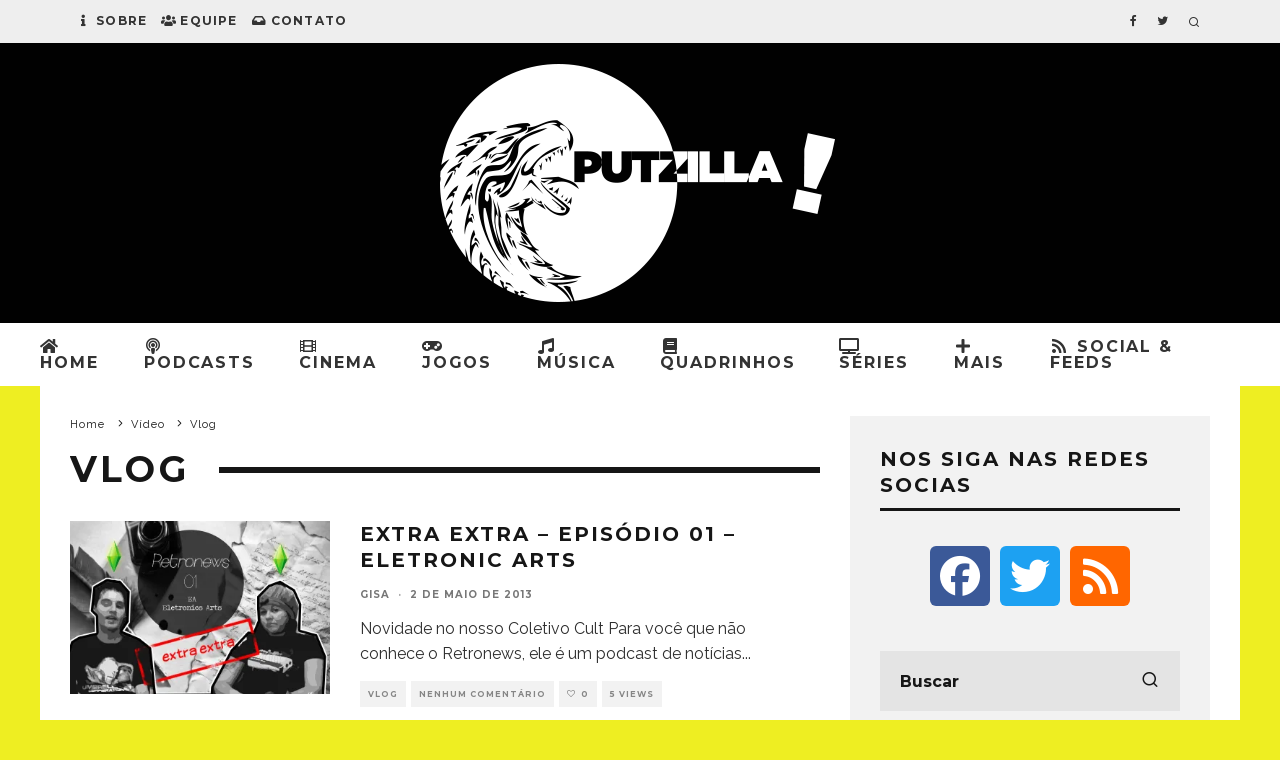

--- FILE ---
content_type: text/html; charset=UTF-8
request_url: https://www.putzilla.net.br/video/vlog/
body_size: 17236
content:
<!DOCTYPE html><html lang="pt-BR"><head><meta charset="UTF-8"><meta name="viewport" content="width=device-width, height=device-height, initial-scale=1.0, minimum-scale=1.0"><link rel="profile" href="http://gmpg.org/xfn/11"><meta name='robots' content='index, follow, max-image-preview:large, max-snippet:-1, max-video-preview:-1' /><title>Arquivo para Vlog - Putzilla!</title><link rel="canonical" href="https://www.putzilla.net.br/video/vlog/" /><meta property="og:locale" content="pt_BR" /><meta property="og:type" content="article" /><meta property="og:title" content="Arquivo para Vlog - Putzilla!" /><meta property="og:url" content="https://www.putzilla.net.br/video/vlog/" /><meta property="og:site_name" content="Putzilla!" /><meta name="twitter:card" content="summary_large_image" /><meta name="twitter:site" content="@putzillabr" /> <script type="application/ld+json" class="yoast-schema-graph">{"@context":"https://schema.org","@graph":[{"@type":"CollectionPage","@id":"https://www.putzilla.net.br/video/vlog/","url":"https://www.putzilla.net.br/video/vlog/","name":"Arquivo para Vlog - Putzilla!","isPartOf":{"@id":"https://www.putzilla.net.br/#website"},"primaryImageOfPage":{"@id":"https://www.putzilla.net.br/video/vlog/#primaryimage"},"image":{"@id":"https://www.putzilla.net.br/video/vlog/#primaryimage"},"thumbnailUrl":"https://i0.wp.com/www.putzilla.net.br/ptz/wp-content/uploads/2013/05/capavideo.jpg?fit=1280%2C720&ssl=1","breadcrumb":{"@id":"https://www.putzilla.net.br/video/vlog/#breadcrumb"},"inLanguage":"pt-BR"},{"@type":"ImageObject","inLanguage":"pt-BR","@id":"https://www.putzilla.net.br/video/vlog/#primaryimage","url":"https://i0.wp.com/www.putzilla.net.br/ptz/wp-content/uploads/2013/05/capavideo.jpg?fit=1280%2C720&ssl=1","contentUrl":"https://i0.wp.com/www.putzilla.net.br/ptz/wp-content/uploads/2013/05/capavideo.jpg?fit=1280%2C720&ssl=1","width":1280,"height":720},{"@type":"BreadcrumbList","@id":"https://www.putzilla.net.br/video/vlog/#breadcrumb","itemListElement":[{"@type":"ListItem","position":1,"name":"Início","item":"https://www.putzilla.net.br/"},{"@type":"ListItem","position":2,"name":"Vídeo","item":"https://www.putzilla.net.br/video/"},{"@type":"ListItem","position":3,"name":"Vlog"}]},{"@type":"WebSite","@id":"https://www.putzilla.net.br/#website","url":"https://www.putzilla.net.br/","name":"Putzilla!","description":"Destruindo seu tédio","potentialAction":[{"@type":"SearchAction","target":{"@type":"EntryPoint","urlTemplate":"https://www.putzilla.net.br/?s={search_term_string}"},"query-input":{"@type":"PropertyValueSpecification","valueRequired":true,"valueName":"search_term_string"}}],"inLanguage":"pt-BR"}]}</script> <link rel='dns-prefetch' href='//www.googletagmanager.com' /><link rel='dns-prefetch' href='//stats.wp.com' /><link rel='dns-prefetch' href='//fonts.googleapis.com' /><link rel='dns-prefetch' href='//v0.wordpress.com' /><link rel='preconnect' href='//c0.wp.com' /><link rel='preconnect' href='//i0.wp.com' /><style id='wp-img-auto-sizes-contain-inline-css' type='text/css'>img:is([sizes=auto i],[sizes^="auto," i]){contain-intrinsic-size:3000px 1500px}
/*# sourceURL=wp-img-auto-sizes-contain-inline-css */</style><link rel='stylesheet' id='wp-block-library-css' href='https://c0.wp.com/c/6.9/wp-includes/css/dist/block-library/style.min.css' type='text/css' media='all' /><style id='global-styles-inline-css' type='text/css'>:root{--wp--preset--aspect-ratio--square: 1;--wp--preset--aspect-ratio--4-3: 4/3;--wp--preset--aspect-ratio--3-4: 3/4;--wp--preset--aspect-ratio--3-2: 3/2;--wp--preset--aspect-ratio--2-3: 2/3;--wp--preset--aspect-ratio--16-9: 16/9;--wp--preset--aspect-ratio--9-16: 9/16;--wp--preset--color--black: #000000;--wp--preset--color--cyan-bluish-gray: #abb8c3;--wp--preset--color--white: #ffffff;--wp--preset--color--pale-pink: #f78da7;--wp--preset--color--vivid-red: #cf2e2e;--wp--preset--color--luminous-vivid-orange: #ff6900;--wp--preset--color--luminous-vivid-amber: #fcb900;--wp--preset--color--light-green-cyan: #7bdcb5;--wp--preset--color--vivid-green-cyan: #00d084;--wp--preset--color--pale-cyan-blue: #8ed1fc;--wp--preset--color--vivid-cyan-blue: #0693e3;--wp--preset--color--vivid-purple: #9b51e0;--wp--preset--gradient--vivid-cyan-blue-to-vivid-purple: linear-gradient(135deg,rgb(6,147,227) 0%,rgb(155,81,224) 100%);--wp--preset--gradient--light-green-cyan-to-vivid-green-cyan: linear-gradient(135deg,rgb(122,220,180) 0%,rgb(0,208,130) 100%);--wp--preset--gradient--luminous-vivid-amber-to-luminous-vivid-orange: linear-gradient(135deg,rgb(252,185,0) 0%,rgb(255,105,0) 100%);--wp--preset--gradient--luminous-vivid-orange-to-vivid-red: linear-gradient(135deg,rgb(255,105,0) 0%,rgb(207,46,46) 100%);--wp--preset--gradient--very-light-gray-to-cyan-bluish-gray: linear-gradient(135deg,rgb(238,238,238) 0%,rgb(169,184,195) 100%);--wp--preset--gradient--cool-to-warm-spectrum: linear-gradient(135deg,rgb(74,234,220) 0%,rgb(151,120,209) 20%,rgb(207,42,186) 40%,rgb(238,44,130) 60%,rgb(251,105,98) 80%,rgb(254,248,76) 100%);--wp--preset--gradient--blush-light-purple: linear-gradient(135deg,rgb(255,206,236) 0%,rgb(152,150,240) 100%);--wp--preset--gradient--blush-bordeaux: linear-gradient(135deg,rgb(254,205,165) 0%,rgb(254,45,45) 50%,rgb(107,0,62) 100%);--wp--preset--gradient--luminous-dusk: linear-gradient(135deg,rgb(255,203,112) 0%,rgb(199,81,192) 50%,rgb(65,88,208) 100%);--wp--preset--gradient--pale-ocean: linear-gradient(135deg,rgb(255,245,203) 0%,rgb(182,227,212) 50%,rgb(51,167,181) 100%);--wp--preset--gradient--electric-grass: linear-gradient(135deg,rgb(202,248,128) 0%,rgb(113,206,126) 100%);--wp--preset--gradient--midnight: linear-gradient(135deg,rgb(2,3,129) 0%,rgb(40,116,252) 100%);--wp--preset--font-size--small: 13px;--wp--preset--font-size--medium: 20px;--wp--preset--font-size--large: 36px;--wp--preset--font-size--x-large: 42px;--wp--preset--spacing--20: 0.44rem;--wp--preset--spacing--30: 0.67rem;--wp--preset--spacing--40: 1rem;--wp--preset--spacing--50: 1.5rem;--wp--preset--spacing--60: 2.25rem;--wp--preset--spacing--70: 3.38rem;--wp--preset--spacing--80: 5.06rem;--wp--preset--shadow--natural: 6px 6px 9px rgba(0, 0, 0, 0.2);--wp--preset--shadow--deep: 12px 12px 50px rgba(0, 0, 0, 0.4);--wp--preset--shadow--sharp: 6px 6px 0px rgba(0, 0, 0, 0.2);--wp--preset--shadow--outlined: 6px 6px 0px -3px rgb(255, 255, 255), 6px 6px rgb(0, 0, 0);--wp--preset--shadow--crisp: 6px 6px 0px rgb(0, 0, 0);}:where(.is-layout-flex){gap: 0.5em;}:where(.is-layout-grid){gap: 0.5em;}body .is-layout-flex{display: flex;}.is-layout-flex{flex-wrap: wrap;align-items: center;}.is-layout-flex > :is(*, div){margin: 0;}body .is-layout-grid{display: grid;}.is-layout-grid > :is(*, div){margin: 0;}:where(.wp-block-columns.is-layout-flex){gap: 2em;}:where(.wp-block-columns.is-layout-grid){gap: 2em;}:where(.wp-block-post-template.is-layout-flex){gap: 1.25em;}:where(.wp-block-post-template.is-layout-grid){gap: 1.25em;}.has-black-color{color: var(--wp--preset--color--black) !important;}.has-cyan-bluish-gray-color{color: var(--wp--preset--color--cyan-bluish-gray) !important;}.has-white-color{color: var(--wp--preset--color--white) !important;}.has-pale-pink-color{color: var(--wp--preset--color--pale-pink) !important;}.has-vivid-red-color{color: var(--wp--preset--color--vivid-red) !important;}.has-luminous-vivid-orange-color{color: var(--wp--preset--color--luminous-vivid-orange) !important;}.has-luminous-vivid-amber-color{color: var(--wp--preset--color--luminous-vivid-amber) !important;}.has-light-green-cyan-color{color: var(--wp--preset--color--light-green-cyan) !important;}.has-vivid-green-cyan-color{color: var(--wp--preset--color--vivid-green-cyan) !important;}.has-pale-cyan-blue-color{color: var(--wp--preset--color--pale-cyan-blue) !important;}.has-vivid-cyan-blue-color{color: var(--wp--preset--color--vivid-cyan-blue) !important;}.has-vivid-purple-color{color: var(--wp--preset--color--vivid-purple) !important;}.has-black-background-color{background-color: var(--wp--preset--color--black) !important;}.has-cyan-bluish-gray-background-color{background-color: var(--wp--preset--color--cyan-bluish-gray) !important;}.has-white-background-color{background-color: var(--wp--preset--color--white) !important;}.has-pale-pink-background-color{background-color: var(--wp--preset--color--pale-pink) !important;}.has-vivid-red-background-color{background-color: var(--wp--preset--color--vivid-red) !important;}.has-luminous-vivid-orange-background-color{background-color: var(--wp--preset--color--luminous-vivid-orange) !important;}.has-luminous-vivid-amber-background-color{background-color: var(--wp--preset--color--luminous-vivid-amber) !important;}.has-light-green-cyan-background-color{background-color: var(--wp--preset--color--light-green-cyan) !important;}.has-vivid-green-cyan-background-color{background-color: var(--wp--preset--color--vivid-green-cyan) !important;}.has-pale-cyan-blue-background-color{background-color: var(--wp--preset--color--pale-cyan-blue) !important;}.has-vivid-cyan-blue-background-color{background-color: var(--wp--preset--color--vivid-cyan-blue) !important;}.has-vivid-purple-background-color{background-color: var(--wp--preset--color--vivid-purple) !important;}.has-black-border-color{border-color: var(--wp--preset--color--black) !important;}.has-cyan-bluish-gray-border-color{border-color: var(--wp--preset--color--cyan-bluish-gray) !important;}.has-white-border-color{border-color: var(--wp--preset--color--white) !important;}.has-pale-pink-border-color{border-color: var(--wp--preset--color--pale-pink) !important;}.has-vivid-red-border-color{border-color: var(--wp--preset--color--vivid-red) !important;}.has-luminous-vivid-orange-border-color{border-color: var(--wp--preset--color--luminous-vivid-orange) !important;}.has-luminous-vivid-amber-border-color{border-color: var(--wp--preset--color--luminous-vivid-amber) !important;}.has-light-green-cyan-border-color{border-color: var(--wp--preset--color--light-green-cyan) !important;}.has-vivid-green-cyan-border-color{border-color: var(--wp--preset--color--vivid-green-cyan) !important;}.has-pale-cyan-blue-border-color{border-color: var(--wp--preset--color--pale-cyan-blue) !important;}.has-vivid-cyan-blue-border-color{border-color: var(--wp--preset--color--vivid-cyan-blue) !important;}.has-vivid-purple-border-color{border-color: var(--wp--preset--color--vivid-purple) !important;}.has-vivid-cyan-blue-to-vivid-purple-gradient-background{background: var(--wp--preset--gradient--vivid-cyan-blue-to-vivid-purple) !important;}.has-light-green-cyan-to-vivid-green-cyan-gradient-background{background: var(--wp--preset--gradient--light-green-cyan-to-vivid-green-cyan) !important;}.has-luminous-vivid-amber-to-luminous-vivid-orange-gradient-background{background: var(--wp--preset--gradient--luminous-vivid-amber-to-luminous-vivid-orange) !important;}.has-luminous-vivid-orange-to-vivid-red-gradient-background{background: var(--wp--preset--gradient--luminous-vivid-orange-to-vivid-red) !important;}.has-very-light-gray-to-cyan-bluish-gray-gradient-background{background: var(--wp--preset--gradient--very-light-gray-to-cyan-bluish-gray) !important;}.has-cool-to-warm-spectrum-gradient-background{background: var(--wp--preset--gradient--cool-to-warm-spectrum) !important;}.has-blush-light-purple-gradient-background{background: var(--wp--preset--gradient--blush-light-purple) !important;}.has-blush-bordeaux-gradient-background{background: var(--wp--preset--gradient--blush-bordeaux) !important;}.has-luminous-dusk-gradient-background{background: var(--wp--preset--gradient--luminous-dusk) !important;}.has-pale-ocean-gradient-background{background: var(--wp--preset--gradient--pale-ocean) !important;}.has-electric-grass-gradient-background{background: var(--wp--preset--gradient--electric-grass) !important;}.has-midnight-gradient-background{background: var(--wp--preset--gradient--midnight) !important;}.has-small-font-size{font-size: var(--wp--preset--font-size--small) !important;}.has-medium-font-size{font-size: var(--wp--preset--font-size--medium) !important;}.has-large-font-size{font-size: var(--wp--preset--font-size--large) !important;}.has-x-large-font-size{font-size: var(--wp--preset--font-size--x-large) !important;}
/*# sourceURL=global-styles-inline-css */</style><link rel='stylesheet' id='codetipi-15zine-fonts-css' href='https://fonts.googleapis.com/css?family=Montserrat%3A400%2C700%7CRaleway%3A400%2C700&#038;display=swap' type='text/css' media='all' /> <script type="text/javascript" src="https://c0.wp.com/c/6.9/wp-includes/js/jquery/jquery.min.js" id="jquery-core-js"></script> <script type="text/javascript" src="https://c0.wp.com/c/6.9/wp-includes/js/jquery/jquery-migrate.min.js" id="jquery-migrate-js"></script> 
 <script type="text/javascript" src="https://www.googletagmanager.com/gtag/js?id=GT-KTPD7F7" id="google_gtagjs-js" async></script> <link rel="https://api.w.org/" href="https://www.putzilla.net.br/wp-json/" /><link rel="alternate" title="JSON" type="application/json" href="https://www.putzilla.net.br/wp-json/wp/v2/categories/26" /><link rel="EditURI" type="application/rsd+xml" title="RSD" href="https://www.putzilla.net.br/ptz/xmlrpc.php?rsd" /><meta name="generator" content="WordPress 6.9" /> <script type="application/ld+json">{
		  "@context": "http://schema.org",
		  "@type": "Organization",
		  "name": "Putzilla!",
		  "url": "https://www.putzilla.net.br/",
		  "sameAs": ["https://facebook.com/putzillabr","https://twitter.com/putzillabr","http://www.putzilla.net.br/feed/"]
		}</script><meta name="generator" content="Site Kit by Google 1.170.0" /><link rel="alternate" type="application/rss+xml" title="Vlog - Putzilla!" href="https://www.putzilla.net.br/video/vlog/feed/" /><link rel="preload" type="font/woff2" as="font" href="https://www.putzilla.net.br/ptz/wp-content/themes/15zine/assets/css/15zine/codetipi-15zine.woff2?9oa0lg" crossorigin><link rel="preload" type="font/woff2" as="font" href="https://www.putzilla.net.br/ptz/wp-content/themes/15zine/assets/fonts/fontawesome/webfonts/fa-regular-400.woff2?v=5.9.0" crossorigin><link rel="preload" type="font/woff2" as="font" href="https://www.putzilla.net.br/ptz/wp-content/themes/15zine/assets/fonts/fontawesome/webfonts/fa-solid-900.woff2?v=5.9.0" crossorigin><link rel="dns-prefetch" href="//fonts.googleapis.com"><link rel="preconnect" href="https://fonts.gstatic.com/" crossorigin><link rel="icon" href="https://i0.wp.com/www.putzilla.net.br/ptz/wp-content/uploads/2015/04/cropped-Animals-Dinosaur-icon.png?fit=32%2C32&#038;ssl=1" sizes="32x32" /><link rel="icon" href="https://i0.wp.com/www.putzilla.net.br/ptz/wp-content/uploads/2015/04/cropped-Animals-Dinosaur-icon.png?fit=192%2C192&#038;ssl=1" sizes="192x192" /><link rel="apple-touch-icon" href="https://i0.wp.com/www.putzilla.net.br/ptz/wp-content/uploads/2015/04/cropped-Animals-Dinosaur-icon.png?fit=180%2C180&#038;ssl=1" /><meta name="msapplication-TileImage" content="https://i0.wp.com/www.putzilla.net.br/ptz/wp-content/uploads/2015/04/cropped-Animals-Dinosaur-icon.png?fit=270%2C270&#038;ssl=1" /><link rel="preload" href="/ptz/wp-content/plugins/easy-social-icons/js/cnss.js?ver=1.0" as="script"><link rel="preload" href="/ptz/wp-content/plugins/easy-social-icons/js/share.js?ver=1.0" as="script"><link rel="preload" href="/ptz/wp-content/plugins/bbspoiler/inc/bbspoiler.js?ver=6.9" as="script"><link rel="preload" href="/ptz/wp-content/plugins/easy-social-icons/css/font-awesome/css/all.min.css?ver=7.0.0" as="style"><link rel="preload" href="/ptz/wp-content/plugins/easy-social-icons/css/font-awesome/css/v4-shims.min.css?ver=7.0.0" as="style"><link rel="preload" href="/ptz/wp-content/plugins/easy-social-icons/css/cnss.css?ver=1.0" as="style"><link rel="preload" href="/ptz/wp-content/plugins/easy-social-icons/css/share.css?ver=1.0" as="style"><link rel="preload" href="/ptz/wp-content/plugins/bbspoiler/inc/bbspoiler.css?ver=6.9" as="style"><link rel="preload" href="/ptz/wp-content/themes/15zine/assets/css/style.min.css?ver=3.3.9.8" as="style"><link rel="preload" href="/ptz/wp-content/themes/15zine/assets/css/swipebox.min.css?ver=1.4.4" as="style"><link rel="preload" href="/ptz/wp-content/themes/15zine/assets/fonts/fontawesome/css/fontawesome.min.css?ver=3.3.9.8" as="style"><link rel="preload" href="/ptz/wp-content/themes/15zine/assets/fonts/fontawesome/css/regular.min.css?ver=3.3.9.8" as="style"><link rel="preload" href="/ptz/wp-content/themes/15zine/assets/fonts/fontawesome/css/solid.min.css?ver=3.3.9.8" as="style"><link type="text/css" media="all" href="https://www.putzilla.net.br/ptz/wp-content/cache/breeze-minification/css/breeze_video-vlog-1-7628.css?ver=1769280546" rel="stylesheet" /></head><body class="archive category category-vlog category-26 wp-theme-15zine wp-child-theme-putzilla sticky-sbs sidebars-mob-off mob-fi-tall  cb-body-light cb-footer-dark has--bg body-mob-header-1 site-mob-menu-a-4 site-mob-menu-1 mm-submenu-2"><div id="cb-outer-container" class="site"><header id="mobhead" class="site-header-block site-mob-header tipi-l-0 site-mob-header-1 sticky-menu-1 sticky-top site-skin-2"><div class="bg-area header-padding tipi-row side-spacing tipi-vertical-c"><ul class="menu-left icons-wrap tipi-vertical-c"><li class="codetipi-15zine-icon vertical-c"><a href="#" class="mob-tr-open" data-target="slide-menu"><i class="codetipi-15zine-i-menu" aria-hidden="true"></i></a></li></ul><div class="logo-main-wrap logo-mob-wrap"></div><ul class="menu-right icons-wrap tipi-vertical-c"></ul></div></header><div id="mob-line" class="tipi-l-0"></div><div id="cb-container" class="site-inner container clearfix"><div id="cb-top-menu" class="secondary-menu-wrap cb-font-header tipi-m-0-down clearfix site-skin-11"><div class="cb-top-menu-wrap tipi-flex side-spacing wrap"><ul class="cb-top-nav secondary-menu tipi-flex"><li id="menu-item-16526" class="menu-item menu-item-type-post_type menu-item-object-page dropper standard-drop menu-item-16526"><a href="https://www.putzilla.net.br/sobre/"><i class="fas fa-info"></i> Sobre</a></li><li id="menu-item-16524" class="menu-item menu-item-type-post_type menu-item-object-page dropper standard-drop menu-item-16524"><a href="https://www.putzilla.net.br/equipe/"><i class="fas fa-users"></i> Equipe</a></li><li id="menu-item-16523" class="menu-item menu-item-type-post_type menu-item-object-page dropper standard-drop menu-item-16523"><a href="https://www.putzilla.net.br/contato/"><i class="fas fa-inbox"></i> Contato</a></li></ul><ul class="menu-icons tipi-flex-eq-height"><li class="codetipi-15zine-icon icon-wrap icon-wrap-facebook"><a href="http://www.facebook.com/putzillabr" class="tipi-vertical-c tipi-tip tipi-tip-b" data-title="Facebook" rel="noopener nofollow"><i class="codetipi-15zine-i-facebook" aria-hidden="true"></i></a></li><li class="codetipi-15zine-icon icon-wrap icon-wrap-twitter"><a href="http://www.twitter.com/putzillabr" class="tipi-vertical-c tipi-tip tipi-tip-b" data-title="Twitter" rel="noopener nofollow"><i class="codetipi-15zine-i-twitter" aria-hidden="true"></i></a></li><li class="codetipi-15zine-icon cb-icon-search cb-menu-icon vertical-c"><a href="#" data-title="Buscar" class="tipi-tip tipi-tip-b vertical-c modal-tr" data-type="search"><i class="codetipi-15zine-i-search" aria-hidden="true"></i></a></li></ul></div></div><header id="masthead" class="site-header-block site-header clearfix site-header-2 header-skin-2 site-img-1 mm-ani-1 mm-skin-1 main-menu-skin-1 main-menu-width-3 main-menu-bar-color-1 logo-only-when-stuck main-menu-c"><div class="bg-area"><div class="logo-main-wrap tipi-flex-lcr header-padding tipi-vertical-c tipi-flex-eq-height logo-main-wrap-center side-spacing"><div class="logo-main-wrap header-padding tipi-all-c"><div class="logo logo-main"><a href="https://www.putzilla.net.br" data-pin-nopin="true"><img src="https://www.putzilla.net.br/ptz/wp-content/uploads/2015/04/ptz-logobranco.png" srcset="https://www.putzilla.net.br/ptz/wp-content/uploads/2015/04/ptz-logobranco.png 2x" width="660" height="240"></a></div></div></div><div class="background"></div></div></header><div id="header-line"></div><nav id="cb-nav-bar" class="main-navigation cb-nav-bar-wrap nav-bar tipi-m-0-down clearfix site-skin-1 mm-ani-1 mm-skin-1 main-menu-bar-color-1 sticky-top sticky-menu sticky-menu-1 logo-only-when-stuck main-menu-c"><div class="menu-bg-area"><div id="cb-main-menu" class="main-menu-wrap cb-nav-bar-wrap clearfix cb-font-header main-nav-wrap vertical-c side-spacing"><div class="logo-menu-wrap logo-menu-wrap-placeholder"></div><ul id="menu-main-menu" class="main-menu nav cb-main-nav main-nav clearfix tipi-flex horizontal-menu"><li id="menu-item-17131" class="menu-item menu-item-type-post_type menu-item-object-page menu-item-home dropper standard-drop menu-item-17131"><a href="https://www.putzilla.net.br/"><i class="fas fa-home"></i> Home</a></li><li id="menu-item-14398" class="menu-item menu-item-type-taxonomy menu-item-object-category menu-item-has-children dropper drop-it mm-art mm-wrap-11 mm-wrap mm-color mm-sb-left menu-item-14398"><a href="https://www.putzilla.net.br/podcasts/" data-ppp="3" data-tid="14"  data-term="category"><i class="fas fa-podcast"></i> Podcasts</a><div class="menu mm-11 tipi-row side-spacing" data-mm="11"><div class="menu-wrap menu-wrap-more-10 tipi-flex"><div id="block-wrap-14398" class="block-wrap block-wrap-61 block-to-see block-wrap-classic clearfix ppl-m-3 ppl-s-3 block-css-14398 block--light" data-id="14398"><div class="block-inner-style"><div class="block-inner-box contents"><div class="block-title-wrap cb-module-header"><h2 class="block-title cb-module-title title"><i class="fas fa-podcast"></i> Podcasts</h2><a href="https://www.putzilla.net.br/podcasts/" class="see-all">See All</a></div><div class="block"><article class="preview-classic separation-border-style stack ani-base tipi-xs-12 preview-61 with-fi post-17198 post type-post status-publish format-standard has-post-thumbnail hentry category-aleatoriando category-jogos category-papo-de-noob category-podcasts tag-3dt-alpha tag-papodenoob tag-podcast-rpg tag-rpg-2 tag-rpg-games"><div class="cb-mask mask" style="background:#222;"> <a href="https://www.putzilla.net.br/papo-de-noob-017-especial-rpg-setup/" class="mask-img"> <img width="360" height="240" src="https://i0.wp.com/www.putzilla.net.br/ptz/wp-content/uploads/2017/12/capa-17.png?resize=360%2C240&amp;ssl=1" class="attachment-codetipi-15zine-360-240 size-codetipi-15zine-360-240 wp-post-image" alt="" decoding="async" fetchpriority="high" srcset="https://i0.wp.com/www.putzilla.net.br/ptz/wp-content/uploads/2017/12/capa-17.png?resize=360%2C240&amp;ssl=1 360w, https://i0.wp.com/www.putzilla.net.br/ptz/wp-content/uploads/2017/12/capa-17.png?zoom=2&amp;resize=360%2C240&amp;ssl=1 720w" sizes="(max-width: 360px) 100vw, 360px" /> </a></div><div class="cb-meta cb-article-meta meta"><h2 class="title cb-post-title"> <a href="https://www.putzilla.net.br/papo-de-noob-017-especial-rpg-setup/"> Papo de Noob -#017 -Especial RPG- Criação de Personagens </a></h2></div></article><article class="preview-classic separation-border-style stack ani-base tipi-xs-12 preview-61 with-fi post-17187 post type-post status-publish format-standard has-post-thumbnail hentry category-aleatoriando category-papo-de-noob tag-mario tag-mario-word tag-nintendo tag-nintendo-3ds tag-nintendo-direct tag-pokemon tag-pokemon-go tag-the-legend-of-zelda tag-zelda"><div class="cb-mask mask" style="background:#222;"> <a href="https://www.putzilla.net.br/papo-de-noob-016-nintendo-o-retorno/" class="mask-img"> <img width="360" height="240" src="https://i0.wp.com/www.putzilla.net.br/ptz/wp-content/uploads/2017/11/pdn16mario.jpg?resize=360%2C240&amp;ssl=1" class="attachment-codetipi-15zine-360-240 size-codetipi-15zine-360-240 wp-post-image" alt="" decoding="async" srcset="https://i0.wp.com/www.putzilla.net.br/ptz/wp-content/uploads/2017/11/pdn16mario.jpg?resize=360%2C240&amp;ssl=1 360w, https://i0.wp.com/www.putzilla.net.br/ptz/wp-content/uploads/2017/11/pdn16mario.jpg?zoom=2&amp;resize=360%2C240&amp;ssl=1 720w" sizes="(max-width: 360px) 100vw, 360px" /> </a></div><div class="cb-meta cb-article-meta meta"><h2 class="title cb-post-title"> <a href="https://www.putzilla.net.br/papo-de-noob-016-nintendo-o-retorno/"> Papo de Noob -#016 -Nintendo, o retorno! </a></h2></div></article><article class="preview-classic separation-border-style stack ani-base tipi-xs-12 preview-61 with-fi post-17177 post type-post status-publish format-standard has-post-thumbnail hentry category-papo-de-noob category-podcasts tag-brasil tag-consoles tag-impostos tag-ps4k tag-taxas tag-video-games"><div class="cb-mask mask" style="background:#222;"> <a href="https://www.putzilla.net.br/papo-de-noob-015-tributo-nos-games/" class="mask-img"> <img width="360" height="240" src="https://i0.wp.com/www.putzilla.net.br/ptz/wp-content/uploads/2017/10/capa-15-tributos.jpg?resize=360%2C240&amp;ssl=1" class="attachment-codetipi-15zine-360-240 size-codetipi-15zine-360-240 wp-post-image" alt="" decoding="async" srcset="https://i0.wp.com/www.putzilla.net.br/ptz/wp-content/uploads/2017/10/capa-15-tributos.jpg?resize=360%2C240&amp;ssl=1 360w, https://i0.wp.com/www.putzilla.net.br/ptz/wp-content/uploads/2017/10/capa-15-tributos.jpg?zoom=2&amp;resize=360%2C240&amp;ssl=1 720w" sizes="(max-width: 360px) 100vw, 360px" /> </a></div><div class="cb-meta cb-article-meta meta"><h2 class="title cb-post-title"> <a href="https://www.putzilla.net.br/papo-de-noob-015-tributo-nos-games/"> Papo de Noob -#015 -Tributo nos Games </a></h2></div></article></div></div></div></div><ul class="sub-menu"><li id="menu-item-15993" class="menu-item menu-item-type-taxonomy menu-item-object-category dropper drop-it menu-item-15993"><a href="https://www.putzilla.net.br/podcasts/papo-de-noob/" class="block-more block-mm-init block-changer block-mm-changer" data-title="Papo de Noob" data-url="https://www.putzilla.net.br/podcasts/papo-de-noob/" data-subtitle="Podcast Papo de Noob (2015)" data-count="17" data-tid="2823"  data-term="category">Papo de Noob</a></li><li id="menu-item-15768" class="menu-item menu-item-type-taxonomy menu-item-object-category dropper drop-it menu-item-15768"><a href="https://www.putzilla.net.br/podcasts/talkzilla/" class="block-more block-mm-init block-changer block-mm-changer" data-title="Talkzilla" data-url="https://www.putzilla.net.br/podcasts/talkzilla/" data-subtitle="" data-count="29" data-tid="2818"  data-term="category">Talkzilla</a></li><li id="menu-item-14439" class="menu-item menu-item-type-taxonomy menu-item-object-category dropper drop-it menu-item-14439"><a href="https://www.putzilla.net.br/podcasts/arquivos/" class="block-more block-mm-init block-changer block-mm-changer" data-title="Arquivos" data-url="https://www.putzilla.net.br/podcasts/arquivos/" data-subtitle="Histórico de podcasts dos antigos sites (Coletivo Cult e Lagcast) que hoje fazem parte do Putzilla." data-count="0" data-tid="2720"  data-term="category"><i class="fas fa-archive"></i> Arquivos</a></li></ul></div></div></li><li id="menu-item-14394" class="menu-item menu-item-type-taxonomy menu-item-object-category dropper drop-it mm-art mm-wrap-11 mm-wrap mm-color mm-sb-left menu-item-14394"><a href="https://www.putzilla.net.br/cinema/" data-ppp="3" data-tid="2"  data-term="category"><i class="fas fa-film"></i> Cinema</a><div class="menu mm-11 tipi-row side-spacing" data-mm="11"><div class="menu-wrap menu-wrap-more-10 tipi-flex"><div id="block-wrap-14394" class="block-wrap block-wrap-61 block-to-see block-wrap-classic clearfix ppl-m-3 ppl-s-3 block-css-14394 block--light" data-id="14394"><div class="block-inner-style"><div class="block-inner-box contents"><div class="block-title-wrap cb-module-header"><h2 class="block-title cb-module-title title"><i class="fas fa-film"></i> Cinema</h2><a href="https://www.putzilla.net.br/cinema/" class="see-all">See All</a></div><div class="block"><article class="preview-classic separation-border-style stack ani-base tipi-xs-12 preview-61 with-fi post-16840 post type-post status-publish format-standard has-post-thumbnail hentry category-cinema tag-a-bruxa tag-terror"><div class="cb-mask mask" style="background:#222;"> <a href="https://www.putzilla.net.br/bruxa-2016-analise-do-filme/" class="mask-img"> <img width="360" height="240" src="https://i0.wp.com/www.putzilla.net.br/ptz/wp-content/uploads/2016/03/a_bruxa_destaque.jpg?resize=360%2C240&amp;ssl=1" class="attachment-codetipi-15zine-360-240 size-codetipi-15zine-360-240 wp-post-image" alt="" decoding="async" srcset="https://i0.wp.com/www.putzilla.net.br/ptz/wp-content/uploads/2016/03/a_bruxa_destaque.jpg?resize=360%2C240&amp;ssl=1 360w, https://i0.wp.com/www.putzilla.net.br/ptz/wp-content/uploads/2016/03/a_bruxa_destaque.jpg?zoom=2&amp;resize=360%2C240&amp;ssl=1 720w, https://i0.wp.com/www.putzilla.net.br/ptz/wp-content/uploads/2016/03/a_bruxa_destaque.jpg?zoom=3&amp;resize=360%2C240&amp;ssl=1 1080w" sizes="(max-width: 360px) 100vw, 360px" /> </a></div><div class="cb-meta cb-article-meta meta"><h2 class="title cb-post-title"> <a href="https://www.putzilla.net.br/bruxa-2016-analise-do-filme/"> A bruxa (2016) &#8211; Análise do Filme </a></h2></div></article><article class="preview-classic separation-border-style stack ani-base tipi-xs-12 preview-61 with-fi post-16544 post type-post status-publish format-standard has-post-thumbnail hentry category-cinema tag-leornado-dicaprio tag-oscar"><div class="cb-mask mask" style="background:#222;"> <a href="https://www.putzilla.net.br/leo-dicaprio-e-odisseia-do-oscar/" class="mask-img"> <img width="360" height="240" src="https://i0.wp.com/www.putzilla.net.br/ptz/wp-content/uploads/2016/02/Leo-DiCaprio-Destaque-1.jpg?resize=360%2C240&amp;ssl=1" class="attachment-codetipi-15zine-360-240 size-codetipi-15zine-360-240 wp-post-image" alt="" decoding="async" srcset="https://i0.wp.com/www.putzilla.net.br/ptz/wp-content/uploads/2016/02/Leo-DiCaprio-Destaque-1.jpg?resize=360%2C240&amp;ssl=1 360w, https://i0.wp.com/www.putzilla.net.br/ptz/wp-content/uploads/2016/02/Leo-DiCaprio-Destaque-1.jpg?zoom=2&amp;resize=360%2C240&amp;ssl=1 720w, https://i0.wp.com/www.putzilla.net.br/ptz/wp-content/uploads/2016/02/Leo-DiCaprio-Destaque-1.jpg?zoom=3&amp;resize=360%2C240&amp;ssl=1 1080w" sizes="(max-width: 360px) 100vw, 360px" /> </a></div><div class="cb-meta cb-article-meta meta"><h2 class="title cb-post-title"> <a href="https://www.putzilla.net.br/leo-dicaprio-e-odisseia-do-oscar/"> Leonardo DiCaprio e a Odisséia do Oscar </a></h2></div></article><article class="preview-classic separation-border-style stack ani-base tipi-xs-12 preview-61 with-fi post-15697 post type-post status-publish format-standard has-post-thumbnail hentry category-cinema tag-animacao tag-horror tag-japao tag-terror tag-vampiros"><div class="cb-mask mask" style="background:#222;"> <a href="https://www.putzilla.net.br/vampire-hunter-d-analise-dos-filmes/" class="mask-img"> <img width="360" height="240" src="https://i0.wp.com/www.putzilla.net.br/ptz/wp-content/uploads/2015/10/vampire-hunter-d-destaque.jpg?resize=360%2C240&amp;ssl=1" class="attachment-codetipi-15zine-360-240 size-codetipi-15zine-360-240 wp-post-image" alt="" decoding="async" srcset="https://i0.wp.com/www.putzilla.net.br/ptz/wp-content/uploads/2015/10/vampire-hunter-d-destaque.jpg?resize=360%2C240&amp;ssl=1 360w, https://i0.wp.com/www.putzilla.net.br/ptz/wp-content/uploads/2015/10/vampire-hunter-d-destaque.jpg?zoom=2&amp;resize=360%2C240&amp;ssl=1 720w, https://i0.wp.com/www.putzilla.net.br/ptz/wp-content/uploads/2015/10/vampire-hunter-d-destaque.jpg?zoom=3&amp;resize=360%2C240&amp;ssl=1 1080w" sizes="(max-width: 360px) 100vw, 360px" /> </a></div><div class="cb-meta cb-article-meta meta"><h2 class="title cb-post-title"> <a href="https://www.putzilla.net.br/vampire-hunter-d-analise-dos-filmes/"> Vampire Hunter D &#8211; Análise dos filmes </a></h2></div></article></div></div></div></div></div></div></li><li id="menu-item-14395" class="menu-item menu-item-type-taxonomy menu-item-object-category dropper drop-it mm-art mm-wrap-11 mm-wrap mm-color mm-sb-left menu-item-14395"><a href="https://www.putzilla.net.br/jogos/" data-ppp="3" data-tid="10"  data-term="category"><i class="fas fa-gamepad"></i> Jogos</a><div class="menu mm-11 tipi-row side-spacing" data-mm="11"><div class="menu-wrap menu-wrap-more-10 tipi-flex"><div id="block-wrap-14395" class="block-wrap block-wrap-61 block-to-see block-wrap-classic clearfix ppl-m-3 ppl-s-3 block-css-14395 block--light" data-id="14395"><div class="block-inner-style"><div class="block-inner-box contents"><div class="block-title-wrap cb-module-header"><h2 class="block-title cb-module-title title"><i class="fas fa-gamepad"></i> Jogos</h2><a href="https://www.putzilla.net.br/jogos/" class="see-all">See All</a></div><div class="block"><article class="preview-classic separation-border-style stack ani-base tipi-xs-12 preview-61 with-fi post-17198 post type-post status-publish format-standard has-post-thumbnail hentry category-aleatoriando category-jogos category-papo-de-noob category-podcasts tag-3dt-alpha tag-papodenoob tag-podcast-rpg tag-rpg-2 tag-rpg-games"><div class="cb-mask mask" style="background:#222;"> <a href="https://www.putzilla.net.br/papo-de-noob-017-especial-rpg-setup/" class="mask-img"> <img width="360" height="240" src="https://i0.wp.com/www.putzilla.net.br/ptz/wp-content/uploads/2017/12/capa-17.png?resize=360%2C240&amp;ssl=1" class="attachment-codetipi-15zine-360-240 size-codetipi-15zine-360-240 wp-post-image" alt="" decoding="async" srcset="https://i0.wp.com/www.putzilla.net.br/ptz/wp-content/uploads/2017/12/capa-17.png?resize=360%2C240&amp;ssl=1 360w, https://i0.wp.com/www.putzilla.net.br/ptz/wp-content/uploads/2017/12/capa-17.png?zoom=2&amp;resize=360%2C240&amp;ssl=1 720w" sizes="(max-width: 360px) 100vw, 360px" /> </a></div><div class="cb-meta cb-article-meta meta"><h2 class="title cb-post-title"> <a href="https://www.putzilla.net.br/papo-de-noob-017-especial-rpg-setup/"> Papo de Noob -#017 -Especial RPG- Criação de Personagens </a></h2></div></article><article class="preview-classic separation-border-style stack ani-base tipi-xs-12 preview-61 with-fi post-16965 post type-post status-publish format-standard has-post-thumbnail hentry category-jogos tag-analise tag-critica tag-games"><div class="cb-mask mask" style="background:#222;"> <a href="https://www.putzilla.net.br/darkest-dungeon-critica-do-jogo/" class="mask-img"> <img width="360" height="240" src="https://i0.wp.com/www.putzilla.net.br/ptz/wp-content/uploads/2016/04/Darkest-Dungeon.png?resize=360%2C240&amp;ssl=1" class="attachment-codetipi-15zine-360-240 size-codetipi-15zine-360-240 wp-post-image" alt="" decoding="async" srcset="https://i0.wp.com/www.putzilla.net.br/ptz/wp-content/uploads/2016/04/Darkest-Dungeon.png?resize=360%2C240&amp;ssl=1 360w, https://i0.wp.com/www.putzilla.net.br/ptz/wp-content/uploads/2016/04/Darkest-Dungeon.png?zoom=2&amp;resize=360%2C240&amp;ssl=1 720w" sizes="(max-width: 360px) 100vw, 360px" /> </a></div><div class="cb-meta cb-article-meta meta"><h2 class="title cb-post-title"> <a href="https://www.putzilla.net.br/darkest-dungeon-critica-do-jogo/"> Darkest Dungeon &#8211; Crítica do Jogo </a></h2></div></article><article class="preview-classic separation-border-style stack ani-base tipi-xs-12 preview-61 with-fi post-16932 post type-post status-publish format-standard has-post-thumbnail hentry category-jogos tag-big-gods tag-e-sports tag-heroes tag-heroes-of-the-storm tag-heroes-of-the-storm-spring-championship tag-heroes-of-the-storm-spring-championship-2016-big-gods tag-spring-championship"><div class="cb-mask mask" style="background:#222;"> <a href="https://www.putzilla.net.br/participacao-big-gods-spring-championship-postura-comunidade/" class="mask-img"> <img width="360" height="240" src="https://i0.wp.com/www.putzilla.net.br/ptz/wp-content/uploads/2016/04/PMBN616CJQX61452908397179.png?resize=360%2C240&amp;ssl=1" class="attachment-codetipi-15zine-360-240 size-codetipi-15zine-360-240 wp-post-image" alt="" decoding="async" srcset="https://i0.wp.com/www.putzilla.net.br/ptz/wp-content/uploads/2016/04/PMBN616CJQX61452908397179.png?resize=360%2C240&amp;ssl=1 360w, https://i0.wp.com/www.putzilla.net.br/ptz/wp-content/uploads/2016/04/PMBN616CJQX61452908397179.png?zoom=2&amp;resize=360%2C240&amp;ssl=1 720w" sizes="(max-width: 360px) 100vw, 360px" /> </a></div><div class="cb-meta cb-article-meta meta"><h2 class="title cb-post-title"> <a href="https://www.putzilla.net.br/participacao-big-gods-spring-championship-postura-comunidade/"> A participação dos Big Gods no Spring Championship e sua postura com a comunidade </a></h2></div></article></div></div></div></div></div></div></li><li id="menu-item-14407" class="menu-item menu-item-type-taxonomy menu-item-object-category dropper drop-it mm-art mm-wrap-11 mm-wrap mm-color mm-sb-left menu-item-14407"><a href="https://www.putzilla.net.br/musica/" data-ppp="3" data-tid="13"  data-term="category"><i class="fas fa-music"></i> Música</a><div class="menu mm-11 tipi-row side-spacing" data-mm="11"><div class="menu-wrap menu-wrap-more-10 tipi-flex"><div id="block-wrap-14407" class="block-wrap block-wrap-61 block-to-see block-wrap-classic clearfix ppl-m-3 ppl-s-3 block-css-14407 block--light" data-id="14407"><div class="block-inner-style"><div class="block-inner-box contents"><div class="block-title-wrap cb-module-header"><h2 class="block-title cb-module-title title"><i class="fas fa-music"></i> Música</h2><a href="https://www.putzilla.net.br/musica/" class="see-all">See All</a></div><div class="block"><article class="preview-classic separation-border-style stack ani-base tipi-xs-12 preview-61 with-fi post-10100 post type-post status-publish format-standard has-post-thumbnail hentry category-musica tag-analise tag-musica-2 tag-pearl-jam tag-rock tag-rock-alternativo"><div class="cb-mask mask" style="background:#222;"> <a href="https://www.putzilla.net.br/pearl-jam-lightning-bolt/" class="mask-img"> <img width="360" height="240" src="https://i0.wp.com/www.putzilla.net.br/ptz/wp-content/uploads/2013/11/pearl_jam_destaque_01.jpg?resize=360%2C240&amp;ssl=1" class="attachment-codetipi-15zine-360-240 size-codetipi-15zine-360-240 wp-post-image" alt="" decoding="async" srcset="https://i0.wp.com/www.putzilla.net.br/ptz/wp-content/uploads/2013/11/pearl_jam_destaque_01.jpg?resize=360%2C240&amp;ssl=1 360w, https://i0.wp.com/www.putzilla.net.br/ptz/wp-content/uploads/2013/11/pearl_jam_destaque_01.jpg?zoom=2&amp;resize=360%2C240&amp;ssl=1 720w, https://i0.wp.com/www.putzilla.net.br/ptz/wp-content/uploads/2013/11/pearl_jam_destaque_01.jpg?zoom=3&amp;resize=360%2C240&amp;ssl=1 1080w" sizes="(max-width: 360px) 100vw, 360px" /> </a></div><div class="cb-meta cb-article-meta meta"><h2 class="title cb-post-title"> <a href="https://www.putzilla.net.br/pearl-jam-lightning-bolt/"> Pearl Jam &#8211; Lightning Bolt </a></h2></div></article><article class="preview-classic separation-border-style stack ani-base tipi-xs-12 preview-61 with-fi post-9108 post type-post status-publish format-standard has-post-thumbnail hentry category-musica tag-red-hot tag-red-hot-chili-peppers-no-brasil tag-ticketbis"><div class="cb-mask mask" style="background:#222;"> <a href="https://www.putzilla.net.br/red-hot-chili-peppers/" class="mask-img"> <img width="360" height="240" src="https://i0.wp.com/www.putzilla.net.br/ptz/wp-content/uploads/2013/09/Red-Hot-Chili-Pepper-capa.jpg?resize=360%2C240&amp;ssl=1" class="attachment-codetipi-15zine-360-240 size-codetipi-15zine-360-240 wp-post-image" alt="" decoding="async" srcset="https://i0.wp.com/www.putzilla.net.br/ptz/wp-content/uploads/2013/09/Red-Hot-Chili-Pepper-capa.jpg?w=1200&amp;ssl=1 1200w, https://i0.wp.com/www.putzilla.net.br/ptz/wp-content/uploads/2013/09/Red-Hot-Chili-Pepper-capa.jpg?resize=300%2C200&amp;ssl=1 300w, https://i0.wp.com/www.putzilla.net.br/ptz/wp-content/uploads/2013/09/Red-Hot-Chili-Pepper-capa.jpg?resize=1024%2C681&amp;ssl=1 1024w, https://i0.wp.com/www.putzilla.net.br/ptz/wp-content/uploads/2013/09/Red-Hot-Chili-Pepper-capa.jpg?resize=360%2C240&amp;ssl=1 360w" sizes="(max-width: 360px) 100vw, 360px" /> </a></div><div class="cb-meta cb-article-meta meta"><h2 class="title cb-post-title"> <a href="https://www.putzilla.net.br/red-hot-chili-peppers/"> Red Hot Chili Peppers &#8211; Uma viagem em forma de música </a></h2></div></article><article class="preview-classic separation-border-style stack ani-base tipi-xs-12 preview-61 with-fi post-8610 post type-post status-publish format-standard has-post-thumbnail hentry category-musica tag-almir-sater tag-musica-1"><div class="cb-mask mask" style="background:#222;"> <a href="https://www.putzilla.net.br/almir-sater/" class="mask-img"> <img width="360" height="240" src="https://i0.wp.com/www.putzilla.net.br/ptz/wp-content/uploads/2013/07/almir-sater.jpg?resize=360%2C240&amp;ssl=1" class="attachment-codetipi-15zine-360-240 size-codetipi-15zine-360-240 wp-post-image" alt="" decoding="async" /> </a></div><div class="cb-meta cb-article-meta meta"><h2 class="title cb-post-title"> <a href="https://www.putzilla.net.br/almir-sater/"> Almir Sater &#8211; Violeiro, poeta e compositor do Pantanal </a></h2></div></article></div></div></div></div></div></div></li><li id="menu-item-14412" class="menu-item menu-item-type-taxonomy menu-item-object-category dropper drop-it mm-art mm-wrap-11 mm-wrap mm-color mm-sb-left menu-item-14412"><a href="https://www.putzilla.net.br/quadrinhos/" data-ppp="3" data-tid="5"  data-term="category"><i class="fas fa-book"></i> Quadrinhos</a><div class="menu mm-11 tipi-row side-spacing" data-mm="11"><div class="menu-wrap menu-wrap-more-10 tipi-flex"><div id="block-wrap-14412" class="block-wrap block-wrap-61 block-to-see block-wrap-classic clearfix ppl-m-3 ppl-s-3 block-css-14412 block--light" data-id="14412"><div class="block-inner-style"><div class="block-inner-box contents"><div class="block-title-wrap cb-module-header"><h2 class="block-title cb-module-title title"><i class="fas fa-book"></i> Quadrinhos</h2><a href="https://www.putzilla.net.br/quadrinhos/" class="see-all">See All</a></div><div class="block"><article class="preview-classic separation-border-style stack ani-base tipi-xs-12 preview-61 with-fi post-16581 post type-post status-publish format-standard has-post-thumbnail hentry category-quadrinhos"><div class="cb-mask mask" style="background:#222;"> <a href="https://www.putzilla.net.br/wakako-zake-analise-do-manga/" class="mask-img"> <img width="360" height="240" src="https://i0.wp.com/www.putzilla.net.br/ptz/wp-content/uploads/2016/02/wakakozake.gif?resize=360%2C240&amp;ssl=1" class="attachment-codetipi-15zine-360-240 size-codetipi-15zine-360-240 wp-post-image" alt="" decoding="async" /> </a></div><div class="cb-meta cb-article-meta meta"><h2 class="title cb-post-title"> <a href="https://www.putzilla.net.br/wakako-zake-analise-do-manga/"> Wakako-zake &#8211; Análise do mangá </a></h2></div></article><article class="preview-classic separation-border-style stack ani-base tipi-xs-12 preview-61 with-fi post-16327 post type-post status-publish format-standard has-post-thumbnail hentry category-quadrinhos tag-analise tag-analise-do-manga tag-furudate-haruichi tag-haikyuu tag-manga tag-resenha tag-volei tag-volleyball"><div class="cb-mask mask" style="background:#222;"> <a href="https://www.putzilla.net.br/haikyuu-analise-do-manga/" class="mask-img"> <img width="360" height="240" src="https://i0.wp.com/www.putzilla.net.br/ptz/wp-content/uploads/2015/12/Haikyuu-Main.jpg?resize=360%2C240&amp;ssl=1" class="attachment-codetipi-15zine-360-240 size-codetipi-15zine-360-240 wp-post-image" alt="" decoding="async" srcset="https://i0.wp.com/www.putzilla.net.br/ptz/wp-content/uploads/2015/12/Haikyuu-Main.jpg?resize=360%2C240&amp;ssl=1 360w, https://i0.wp.com/www.putzilla.net.br/ptz/wp-content/uploads/2015/12/Haikyuu-Main.jpg?zoom=2&amp;resize=360%2C240&amp;ssl=1 720w, https://i0.wp.com/www.putzilla.net.br/ptz/wp-content/uploads/2015/12/Haikyuu-Main.jpg?zoom=3&amp;resize=360%2C240&amp;ssl=1 1080w" sizes="(max-width: 360px) 100vw, 360px" /> </a></div><div class="cb-meta cb-article-meta meta"><h2 class="title cb-post-title"> <a href="https://www.putzilla.net.br/haikyuu-analise-do-manga/"> Haikyuu!! &#8211; Análise do Mangá </a></h2></div></article><article class="preview-classic separation-border-style stack ani-base tipi-xs-12 preview-61 with-fi post-16030 post type-post status-publish format-standard has-post-thumbnail hentry category-quadrinhos tag-analise tag-analise-do-manga tag-manga tag-nanatsu-no-taizai tag-resenha tag-seven-deadly-sins tag-suzuki-nakaba"><div class="cb-mask mask" style="background:#222;"> <a href="https://www.putzilla.net.br/nanatsu-no-taizai-analise-manga/" class="mask-img"> <img width="360" height="240" src="https://i0.wp.com/www.putzilla.net.br/ptz/wp-content/uploads/2015/04/Nanatsu-no-Taizai-Main.jpg?resize=360%2C240&amp;ssl=1" class="attachment-codetipi-15zine-360-240 size-codetipi-15zine-360-240 wp-post-image" alt="" decoding="async" srcset="https://i0.wp.com/www.putzilla.net.br/ptz/wp-content/uploads/2015/04/Nanatsu-no-Taizai-Main.jpg?resize=360%2C240&amp;ssl=1 360w, https://i0.wp.com/www.putzilla.net.br/ptz/wp-content/uploads/2015/04/Nanatsu-no-Taizai-Main.jpg?zoom=2&amp;resize=360%2C240&amp;ssl=1 720w, https://i0.wp.com/www.putzilla.net.br/ptz/wp-content/uploads/2015/04/Nanatsu-no-Taizai-Main.jpg?zoom=3&amp;resize=360%2C240&amp;ssl=1 1080w" sizes="(max-width: 360px) 100vw, 360px" /> </a></div><div class="cb-meta cb-article-meta meta"><h2 class="title cb-post-title"> <a href="https://www.putzilla.net.br/nanatsu-no-taizai-analise-manga/"> Nanatsu no Taizai &#8211; Análise do mangá </a></h2></div></article></div></div></div></div></div></div></li><li id="menu-item-17146" class="menu-item menu-item-type-taxonomy menu-item-object-category dropper drop-it mm-art mm-wrap-11 mm-wrap mm-color mm-sb-left menu-item-17146"><a href="https://www.putzilla.net.br/series-tv/" data-ppp="3" data-tid="21"  data-term="category"><i class="fas fa-tv"></i> Séries</a><div class="menu mm-11 tipi-row side-spacing" data-mm="11"><div class="menu-wrap menu-wrap-more-10 tipi-flex"><div id="block-wrap-17146" class="block-wrap block-wrap-61 block-to-see block-wrap-classic clearfix ppl-m-3 ppl-s-3 block-css-17146 block--light" data-id="17146"><div class="block-inner-style"><div class="block-inner-box contents"><div class="block-title-wrap cb-module-header"><h2 class="block-title cb-module-title title"><i class="fas fa-tv"></i> Séries</h2><a href="https://www.putzilla.net.br/series-tv/" class="see-all">See All</a></div><div class="block"><article class="preview-classic separation-border-style stack ani-base tipi-xs-12 preview-61 with-fi post-17006 post type-post status-publish format-standard has-post-thumbnail hentry category-series-tv tag-a-hora-do-rush tag-jackie-chan tag-jon-foo tag-primeiras-impressoes tag-rush-hour tag-serie"><div class="cb-mask mask" style="background:#222;"> <a href="https://www.putzilla.net.br/rush-hour/" class="mask-img"> <img width="360" height="240" src="https://i0.wp.com/www.putzilla.net.br/ptz/wp-content/uploads/2016/04/Rush-Hour-topo.fw_.png?resize=360%2C240&amp;ssl=1" class="attachment-codetipi-15zine-360-240 size-codetipi-15zine-360-240 wp-post-image" alt="" decoding="async" srcset="https://i0.wp.com/www.putzilla.net.br/ptz/wp-content/uploads/2016/04/Rush-Hour-topo.fw_.png?resize=360%2C240&amp;ssl=1 360w, https://i0.wp.com/www.putzilla.net.br/ptz/wp-content/uploads/2016/04/Rush-Hour-topo.fw_.png?zoom=2&amp;resize=360%2C240&amp;ssl=1 720w, https://i0.wp.com/www.putzilla.net.br/ptz/wp-content/uploads/2016/04/Rush-Hour-topo.fw_.png?zoom=3&amp;resize=360%2C240&amp;ssl=1 1080w" sizes="(max-width: 360px) 100vw, 360px" /> </a></div><div class="cb-meta cb-article-meta meta"><h2 class="title cb-post-title"> <a href="https://www.putzilla.net.br/rush-hour/"> Rush Hour &#8211; Primeira impressão da serie </a></h2></div></article><article class="preview-classic separation-border-style stack ani-base tipi-xs-12 preview-61 with-fi post-16022 post type-post status-publish format-standard has-post-thumbnail hentry category-series-tv tag-analise tag-critica tag-serie-de-tv tag-true-detective"><div class="cb-mask mask" style="background:#222;"> <a href="https://www.putzilla.net.br/true-detective-2a-temporada-analise-da-serie/" class="mask-img"> <img width="360" height="240" src="https://i0.wp.com/www.putzilla.net.br/ptz/wp-content/uploads/2015/11/True-Detective-s02-destaque2.jpg?resize=360%2C240&amp;ssl=1" class="attachment-codetipi-15zine-360-240 size-codetipi-15zine-360-240 wp-post-image" alt="" decoding="async" srcset="https://i0.wp.com/www.putzilla.net.br/ptz/wp-content/uploads/2015/11/True-Detective-s02-destaque2.jpg?resize=360%2C240&amp;ssl=1 360w, https://i0.wp.com/www.putzilla.net.br/ptz/wp-content/uploads/2015/11/True-Detective-s02-destaque2.jpg?zoom=2&amp;resize=360%2C240&amp;ssl=1 720w, https://i0.wp.com/www.putzilla.net.br/ptz/wp-content/uploads/2015/11/True-Detective-s02-destaque2.jpg?zoom=3&amp;resize=360%2C240&amp;ssl=1 1080w" sizes="(max-width: 360px) 100vw, 360px" /> </a></div><div class="cb-meta cb-article-meta meta"><h2 class="title cb-post-title"> <a href="https://www.putzilla.net.br/true-detective-2a-temporada-analise-da-serie/"> True Detective &#8211; 2ª temporada &#8211; Análise da série </a></h2></div></article><article class="preview-classic separation-border-style stack ani-base tipi-xs-12 preview-61 with-fi post-15830 post type-post status-publish format-standard has-post-thumbnail hentry category-series-tv tag-apocalipse-zumbi tag-fear-the-walking-dead tag-zumbi"><div class="cb-mask mask" style="background:#222;"> <a href="https://www.putzilla.net.br/fear-the-walking-dead-analise-da-serie/" class="mask-img"> <img width="360" height="240" src="https://i0.wp.com/www.putzilla.net.br/ptz/wp-content/uploads/2015/10/Fear_the_walking_dead_destaque_012.jpg?resize=360%2C240&amp;ssl=1" class="attachment-codetipi-15zine-360-240 size-codetipi-15zine-360-240 wp-post-image" alt="" decoding="async" srcset="https://i0.wp.com/www.putzilla.net.br/ptz/wp-content/uploads/2015/10/Fear_the_walking_dead_destaque_012.jpg?resize=360%2C240&amp;ssl=1 360w, https://i0.wp.com/www.putzilla.net.br/ptz/wp-content/uploads/2015/10/Fear_the_walking_dead_destaque_012.jpg?zoom=2&amp;resize=360%2C240&amp;ssl=1 720w, https://i0.wp.com/www.putzilla.net.br/ptz/wp-content/uploads/2015/10/Fear_the_walking_dead_destaque_012.jpg?zoom=3&amp;resize=360%2C240&amp;ssl=1 1080w" sizes="(max-width: 360px) 100vw, 360px" /> </a></div><div class="cb-meta cb-article-meta meta"><h2 class="title cb-post-title"> <a href="https://www.putzilla.net.br/fear-the-walking-dead-analise-da-serie/"> Fear the walking dead &#8211; 1ª temporada &#8211; Análise da série </a></h2></div></article></div></div></div></div></div></div></li><li id="menu-item-17132" class="menu-item menu-item-type-taxonomy menu-item-object-category menu-item-has-children dropper drop-it mm-art mm-wrap-11 mm-wrap mm-color mm-sb-left menu-item-17132"><a href="https://www.putzilla.net.br/aleatoriando/" data-ppp="3" data-tid="1"  data-term="category"><i class="fas fa-plus"></i> Mais</a><div class="menu mm-11 tipi-row side-spacing" data-mm="11"><div class="menu-wrap menu-wrap-more-10 tipi-flex"><div id="block-wrap-17132" class="block-wrap block-wrap-61 block-to-see block-wrap-classic clearfix ppl-m-3 ppl-s-3 block-css-17132 block--light" data-id="17132"><div class="block-inner-style"><div class="block-inner-box contents"><div class="block-title-wrap cb-module-header"><h2 class="block-title cb-module-title title"><i class="fas fa-plus"></i> Mais</h2><a href="https://www.putzilla.net.br/aleatoriando/" class="see-all">See All</a></div><div class="block"><article class="preview-classic separation-border-style stack ani-base tipi-xs-12 preview-61 with-fi post-17198 post type-post status-publish format-standard has-post-thumbnail hentry category-aleatoriando category-jogos category-papo-de-noob category-podcasts tag-3dt-alpha tag-papodenoob tag-podcast-rpg tag-rpg-2 tag-rpg-games"><div class="cb-mask mask" style="background:#222;"> <a href="https://www.putzilla.net.br/papo-de-noob-017-especial-rpg-setup/" class="mask-img"> <img width="360" height="240" src="https://i0.wp.com/www.putzilla.net.br/ptz/wp-content/uploads/2017/12/capa-17.png?resize=360%2C240&amp;ssl=1" class="attachment-codetipi-15zine-360-240 size-codetipi-15zine-360-240 wp-post-image" alt="" decoding="async" srcset="https://i0.wp.com/www.putzilla.net.br/ptz/wp-content/uploads/2017/12/capa-17.png?resize=360%2C240&amp;ssl=1 360w, https://i0.wp.com/www.putzilla.net.br/ptz/wp-content/uploads/2017/12/capa-17.png?zoom=2&amp;resize=360%2C240&amp;ssl=1 720w" sizes="(max-width: 360px) 100vw, 360px" /> </a></div><div class="cb-meta cb-article-meta meta"><h2 class="title cb-post-title"> <a href="https://www.putzilla.net.br/papo-de-noob-017-especial-rpg-setup/"> Papo de Noob -#017 -Especial RPG- Criação de Personagens </a></h2></div></article><article class="preview-classic separation-border-style stack ani-base tipi-xs-12 preview-61 with-fi post-17187 post type-post status-publish format-standard has-post-thumbnail hentry category-aleatoriando category-papo-de-noob tag-mario tag-mario-word tag-nintendo tag-nintendo-3ds tag-nintendo-direct tag-pokemon tag-pokemon-go tag-the-legend-of-zelda tag-zelda"><div class="cb-mask mask" style="background:#222;"> <a href="https://www.putzilla.net.br/papo-de-noob-016-nintendo-o-retorno/" class="mask-img"> <img width="360" height="240" src="https://i0.wp.com/www.putzilla.net.br/ptz/wp-content/uploads/2017/11/pdn16mario.jpg?resize=360%2C240&amp;ssl=1" class="attachment-codetipi-15zine-360-240 size-codetipi-15zine-360-240 wp-post-image" alt="" decoding="async" srcset="https://i0.wp.com/www.putzilla.net.br/ptz/wp-content/uploads/2017/11/pdn16mario.jpg?resize=360%2C240&amp;ssl=1 360w, https://i0.wp.com/www.putzilla.net.br/ptz/wp-content/uploads/2017/11/pdn16mario.jpg?zoom=2&amp;resize=360%2C240&amp;ssl=1 720w" sizes="(max-width: 360px) 100vw, 360px" /> </a></div><div class="cb-meta cb-article-meta meta"><h2 class="title cb-post-title"> <a href="https://www.putzilla.net.br/papo-de-noob-016-nintendo-o-retorno/"> Papo de Noob -#016 -Nintendo, o retorno! </a></h2></div></article><article class="preview-classic separation-border-style stack ani-base tipi-xs-12 preview-61 with-fi post-15066 post type-post status-publish format-standard has-post-thumbnail hentry category-aleatoriando category-socio-cult tag-livros-de-colorir"><div class="cb-mask mask" style="background:#222;"> <a href="https://www.putzilla.net.br/qual-e-a-dos-livros-de-colorir-para-adultos/" class="mask-img"> <img width="360" height="240" src="https://i0.wp.com/www.putzilla.net.br/ptz/wp-content/uploads/2015/06/livro-colorir-jardim-secreto-adulto-anti-stress-703201-MLB20286139068_042015-F.jpg?resize=360%2C240&amp;ssl=1" class="attachment-codetipi-15zine-360-240 size-codetipi-15zine-360-240 wp-post-image" alt="" decoding="async" srcset="https://i0.wp.com/www.putzilla.net.br/ptz/wp-content/uploads/2015/06/livro-colorir-jardim-secreto-adulto-anti-stress-703201-MLB20286139068_042015-F.jpg?resize=360%2C240&amp;ssl=1 360w, https://i0.wp.com/www.putzilla.net.br/ptz/wp-content/uploads/2015/06/livro-colorir-jardim-secreto-adulto-anti-stress-703201-MLB20286139068_042015-F.jpg?zoom=2&amp;resize=360%2C240&amp;ssl=1 720w, https://i0.wp.com/www.putzilla.net.br/ptz/wp-content/uploads/2015/06/livro-colorir-jardim-secreto-adulto-anti-stress-703201-MLB20286139068_042015-F.jpg?zoom=3&amp;resize=360%2C240&amp;ssl=1 1080w" sizes="(max-width: 360px) 100vw, 360px" /> </a></div><div class="cb-meta cb-article-meta meta"><h2 class="title cb-post-title"> <a href="https://www.putzilla.net.br/qual-e-a-dos-livros-de-colorir-para-adultos/"> Qual é a dos livros de colorir para adultos? </a></h2></div></article></div></div></div></div><ul class="sub-menu"><li id="menu-item-14396" class="menu-item menu-item-type-taxonomy menu-item-object-category dropper drop-it menu-item-14396"><a href="https://www.putzilla.net.br/literatura/" class="block-more block-mm-init block-changer block-mm-changer" data-title="Literatura" data-url="https://www.putzilla.net.br/literatura/" data-subtitle="" data-count="64" data-tid="12"  data-term="category"><i class="fas fa-book"></i> Literatura</a></li><li id="menu-item-14414" class="menu-item menu-item-type-taxonomy menu-item-object-category dropper drop-it menu-item-14414"><a href="https://www.putzilla.net.br/socio-cult/" class="block-more block-mm-init block-changer block-mm-changer" data-title="Socio Cult" data-url="https://www.putzilla.net.br/socio-cult/" data-subtitle="" data-count="101" data-tid="6"  data-term="category">Socio Cult</a></li><li id="menu-item-14415" class="menu-item menu-item-type-taxonomy menu-item-object-category dropper drop-it menu-item-14415"><a href="https://www.putzilla.net.br/tech-web/" class="block-more block-mm-init block-changer block-mm-changer" data-title="Tech &amp; Web" data-url="https://www.putzilla.net.br/tech-web/" data-subtitle="Artigos sobre o mundo Tech" data-count="6" data-tid="22"  data-term="category"><i class="fas fa-microchip"></i> Tech &#038; Web</a></li><li id="menu-item-17122" class="menu-item menu-item-type-taxonomy menu-item-object-category current-category-ancestor dropper drop-it menu-item-17122"><a href="https://www.putzilla.net.br/video/" class="block-more block-mm-init block-changer block-mm-changer" data-title="Vídeo" data-url="https://www.putzilla.net.br/video/" data-subtitle="" data-count="78" data-tid="25"  data-term="category"><i class="fas fa-play"></i> Vídeo</a></li></ul></div></div></li><li id="menu-item-14968" class="menu-item menu-item-type-custom menu-item-object-custom menu-item-has-children dropper drop-it mm-art mm-wrap-51 mm-wrap menu-item-14968"><a href="#"><i class="fas fa-rss"></i> Social &#038; Feeds</a><div class="menu mm-51 tipi-row side-spacing" data-mm="51"><div class="menu-wrap"><ul class="sub-menu"><li id="menu-item-14972" class="menu-item menu-item-type-custom menu-item-object-custom menu-item-has-children dropper standard-drop menu-item-14972"><a href="#"><i class="fas fa-share-alt"></i> Redes Sociais</a><ul class="sub-menu"><li id="menu-item-14973" class="menu-item menu-item-type-custom menu-item-object-custom dropper standard-drop menu-item-14973"><a target="_blank" href="https://facebook.com/putzillabr"><i class="fab fa-facebook-f"></i> Facebook</a></li><li id="menu-item-14974" class="menu-item menu-item-type-custom menu-item-object-custom dropper standard-drop menu-item-14974"><a title="@putzillabr" target="_blank" href="https://twitter.com/putzillabr"><i class="fab fa-twitter"></i> Twitter</a></li></ul></li><li id="menu-item-14969" class="menu-item menu-item-type-custom menu-item-object-custom menu-item-has-children dropper standard-drop menu-item-14969"><a href="#"><i class="fas fa-rss"></i> RSS Feeds</a><ul class="sub-menu"><li id="menu-item-14970" class="menu-item menu-item-type-custom menu-item-object-custom dropper standard-drop menu-item-14970"><a target="_blank" href="https://www.putzilla.net.br/feed/"><i class="fas fa-sitemap"></i> Site</a></li><li id="menu-item-14971" class="menu-item menu-item-type-custom menu-item-object-custom dropper standard-drop menu-item-14971"><a target="_blank" href="https://www.putzilla.net.br/feed/podcast/"><i class="fas fa-podcast"></i> Podcasts</a></li><li id="menu-item-15995" class="menu-item menu-item-type-custom menu-item-object-custom dropper standard-drop menu-item-15995"><a href="https://www.putzilla.net.br/podcasts/papo-de-noob/feed/">Papo de Noob</a></li><li id="menu-item-15994" class="menu-item menu-item-type-custom menu-item-object-custom dropper standard-drop menu-item-15994"><a href="https://www.putzilla.net.br/podcasts/talkzilla/feed/">Talkzilla</a></li></ul></li></ul></div></div></li></ul><ul class="menu-icons horizontal-menu tipi-flex-eq-height"></ul></div></div></nav><div id="cb-content" class="contents-wrap clearfix wrap side-spacing sb--right"><div class="tipi-cols clearfix"><div id="main" class="cb-main main tipi-col tipi-xs-12 clearfix site-main main-block-wrap block-wrap tipi-m-8"><div class="breadcrumbs-wrap breadcrumbs-sz-
"><div class="breadcrumbs"><div class="crumb"> <a href="https://www.putzilla.net.br"> <span>Home</span> </a></div> <i class="codetipi-15zine-i-chevron-right"></i><div class="crumb"> <a href="https://www.putzilla.net.br/video/"> <span>Vídeo</span> </a></div> <i class="codetipi-15zine-i-chevron-right"></i><div class="crumb"> <a href="https://www.putzilla.net.br/video/vlog/"> <span>Vlog</span> </a></div></div></div><div class="block-title-wrap cb-module-header cb-category-header cb-section-header" style="border-bottom-color:#222;"><h1 class="cb-cat-title cb-module-title block-title title">Vlog</h1></div><div id="block-wrap-57350" class="block-wrap block-wrap-bs-1 block-to-see block-wrap-classic clearfix block-css-57350 block-is-archive block--light" data-id="57350"><div class="block-inner-style"><div class="block-inner-box contents"><div class="block"><article class="preview-classic separation-border separation-border-style split ani-base article-ani article-ani-1 tipi-xs-12 preview-1 with-fi post-7628 post type-post status-publish format-standard has-post-thumbnail hentry category-vlog tag-eletronics-arts"><div class="cb-mask mask" style="background:#222;"> <a href="https://www.putzilla.net.br/extra-extra-episodio-01-eletronic-arts/" class="mask-img"> <img width="360" height="240" src="https://i0.wp.com/www.putzilla.net.br/ptz/wp-content/uploads/2013/05/capavideo.jpg?resize=360%2C240&amp;ssl=1" class="attachment-codetipi-15zine-360-240 size-codetipi-15zine-360-240 wp-post-image" alt="" decoding="async" srcset="https://i0.wp.com/www.putzilla.net.br/ptz/wp-content/uploads/2013/05/capavideo.jpg?resize=360%2C240&amp;ssl=1 360w, https://i0.wp.com/www.putzilla.net.br/ptz/wp-content/uploads/2013/05/capavideo.jpg?zoom=2&amp;resize=360%2C240&amp;ssl=1 720w, https://i0.wp.com/www.putzilla.net.br/ptz/wp-content/uploads/2013/05/capavideo.jpg?zoom=3&amp;resize=360%2C240&amp;ssl=1 1080w" sizes="(max-width: 360px) 100vw, 360px" /> </a></div><div class="cb-meta cb-article-meta meta"><h2 class="title cb-post-title"> <a href="https://www.putzilla.net.br/extra-extra-episodio-01-eletronic-arts/"> Extra Extra &#8211; Episódio 01 &#8211; Eletronic Arts </a></h2><div class="cb-byline byline byline-3"><span class="byline-part author"><a class="url fn n" href="https://www.putzilla.net.br/author/gisa/">Gisa</a></span><span class="byline-part separator separator-date">&middot;</span><span class="byline-part cb-date date"><time class="entry-date published dateCreated flipboard-date" datetime="2013-05-02T19:58:13-03:00">2 de maio de 2013</time></span></div><div class="excerpt body-color">Novidade no nosso Coletivo Cult Para você que não conhece o Retronews, ele é um podcast de notícias<span class="cb-excerpt-dots excerpt-ellipsis">...</span></div><div class="cb-byline byline byline-10 byline-shaded byline-cats-design-1"><div class="byline-part cats"><a href="https://www.putzilla.net.br/video/vlog/" class="cat">Vlog</a></div><span class="byline-part separator separator-comments">&middot;</span><span class="byline-part comments"><a href="https://www.putzilla.net.br/extra-extra-episodio-01-eletronic-arts/#respond">Nenhum comentário</a></span><span class="byline-part separator separator-likes">&middot;</span><span class="byline-part likes-count"><a href="#" class="tipi-like-count " data-pid="7628"><span class="likes-heart"><i class="codetipi-15zine-i-heart-o" aria-hidden="true"></i><i class="codetipi-15zine-i-heart" aria-hidden="true"></i></span><span class="tipi-value">0</span></a></span><span class="byline-part separator">&middot;</span><span class="byline-part view-count">5 views</span></div></div></article></div><div class="pagination tipi-col tipi-xs-12 font-2"></div></div></div></div></div><div class="sidebar-wrap tipi-xs-12 tipi-m-4 tipi-col clearfix"><aside class="cb-sidebar sidebar"><div id="cnss_widget-2" class="cb-sidebar-widget codetipi-15zine-widget widget_cnss_widget"><h3 class="cb-sidebar-widget-title cb-widget-title widget-title title">Nos siga nas redes socias</h3><ul id="" class="cnss-social-icon " style="text-align:center; text-align:-webkit-center; align-self:center; margin: 0 auto;"><li class="cn-fa-facebook cn-fa-icon " style="display:inline-block;"><a class="cnss-facebook" target="_blank" href="https://facebook.com/putzillabr" title="Facebook" style="width:60px;height:60px;padding:10px 0;margin:5px;color: #ffffff;border-radius: 10%;"><i title="Facebook" style="font-size:40px;" class="fa fa-facebook"></i></a></li><li class="cn-fa-twitter cn-fa-icon " style="display:inline-block;"><a class="cnss-twitter" target="_blank" href="https://twitter.com/putzillabr" title="Twitter" style="width:60px;height:60px;padding:10px 0;margin:5px;color: #ffffff;border-radius: 10%;"><i title="Twitter" style="font-size:40px;" class="fa fa-twitter"></i></a></li><li class="cn-fa-rss cn-fa-icon " style="display:inline-block;"><a class="cnss-rss" target="_blank" href="http://www.putzilla.net.br/feed/" title="RSS" style="width:60px;height:60px;padding:10px 0;margin:5px;color: #ffffff;border-radius: 10%;"><i title="RSS" style="font-size:40px;" class="fa fa-rss"></i></a></li></ul></div><div id="search-2" class="cb-sidebar-widget codetipi-15zine-widget widget_search"><form method="get" class="search tipi-flex" action="https://www.putzilla.net.br/"> <input type="search" class="search-field font-h" placeholder="Buscar" value="" name="s" autocomplete="off" aria-label="search form"> <button class="tipi-i-search-thin search-submit" type="submit" value="" aria-label="search"><i class="codetipi-15zine-i-search"></i></button></form></div><div id="archives-2" class="cb-sidebar-widget codetipi-15zine-widget widget_archive"><h3 class="cb-sidebar-widget-title cb-widget-title widget-title title">Histórico</h3> <label class="screen-reader-text" for="archives-dropdown-2">Histórico</label> <select id="archives-dropdown-2" name="archive-dropdown"><option value="">Selecionar o mês</option><option value='https://www.putzilla.net.br/2017/12/'> dezembro 2017 &nbsp;(1)</option><option value='https://www.putzilla.net.br/2017/11/'> novembro 2017 &nbsp;(1)</option><option value='https://www.putzilla.net.br/2017/10/'> outubro 2017 &nbsp;(1)</option><option value='https://www.putzilla.net.br/2017/09/'> setembro 2017 &nbsp;(1)</option><option value='https://www.putzilla.net.br/2016/06/'> junho 2016 &nbsp;(2)</option><option value='https://www.putzilla.net.br/2016/05/'> maio 2016 &nbsp;(1)</option><option value='https://www.putzilla.net.br/2016/04/'> abril 2016 &nbsp;(7)</option><option value='https://www.putzilla.net.br/2016/03/'> março 2016 &nbsp;(9)</option><option value='https://www.putzilla.net.br/2016/02/'> fevereiro 2016 &nbsp;(12)</option><option value='https://www.putzilla.net.br/2016/01/'> janeiro 2016 &nbsp;(8)</option><option value='https://www.putzilla.net.br/2015/12/'> dezembro 2015 &nbsp;(9)</option><option value='https://www.putzilla.net.br/2015/11/'> novembro 2015 &nbsp;(10)</option><option value='https://www.putzilla.net.br/2015/10/'> outubro 2015 &nbsp;(9)</option><option value='https://www.putzilla.net.br/2015/09/'> setembro 2015 &nbsp;(9)</option><option value='https://www.putzilla.net.br/2015/08/'> agosto 2015 &nbsp;(5)</option><option value='https://www.putzilla.net.br/2015/07/'> julho 2015 &nbsp;(12)</option><option value='https://www.putzilla.net.br/2015/06/'> junho 2015 &nbsp;(23)</option><option value='https://www.putzilla.net.br/2014/12/'> dezembro 2014 &nbsp;(1)</option><option value='https://www.putzilla.net.br/2014/09/'> setembro 2014 &nbsp;(1)</option><option value='https://www.putzilla.net.br/2014/07/'> julho 2014 &nbsp;(3)</option><option value='https://www.putzilla.net.br/2014/06/'> junho 2014 &nbsp;(3)</option><option value='https://www.putzilla.net.br/2014/03/'> março 2014 &nbsp;(2)</option><option value='https://www.putzilla.net.br/2014/02/'> fevereiro 2014 &nbsp;(11)</option><option value='https://www.putzilla.net.br/2014/01/'> janeiro 2014 &nbsp;(13)</option><option value='https://www.putzilla.net.br/2013/12/'> dezembro 2013 &nbsp;(17)</option><option value='https://www.putzilla.net.br/2013/11/'> novembro 2013 &nbsp;(21)</option><option value='https://www.putzilla.net.br/2013/10/'> outubro 2013 &nbsp;(28)</option><option value='https://www.putzilla.net.br/2013/09/'> setembro 2013 &nbsp;(34)</option><option value='https://www.putzilla.net.br/2013/08/'> agosto 2013 &nbsp;(25)</option><option value='https://www.putzilla.net.br/2013/07/'> julho 2013 &nbsp;(33)</option><option value='https://www.putzilla.net.br/2013/06/'> junho 2013 &nbsp;(32)</option><option value='https://www.putzilla.net.br/2013/05/'> maio 2013 &nbsp;(41)</option><option value='https://www.putzilla.net.br/2013/04/'> abril 2013 &nbsp;(44)</option><option value='https://www.putzilla.net.br/2013/03/'> março 2013 &nbsp;(46)</option><option value='https://www.putzilla.net.br/2013/02/'> fevereiro 2013 &nbsp;(44)</option><option value='https://www.putzilla.net.br/2013/01/'> janeiro 2013 &nbsp;(35)</option><option value='https://www.putzilla.net.br/2012/12/'> dezembro 2012 &nbsp;(23)</option><option value='https://www.putzilla.net.br/2012/11/'> novembro 2012 &nbsp;(20)</option><option value='https://www.putzilla.net.br/2012/10/'> outubro 2012 &nbsp;(14)</option><option value='https://www.putzilla.net.br/2012/09/'> setembro 2012 &nbsp;(23)</option><option value='https://www.putzilla.net.br/2012/08/'> agosto 2012 &nbsp;(24)</option><option value='https://www.putzilla.net.br/2012/07/'> julho 2012 &nbsp;(16)</option><option value='https://www.putzilla.net.br/2012/06/'> junho 2012 &nbsp;(7)</option><option value='https://www.putzilla.net.br/2012/05/'> maio 2012 &nbsp;(17)</option><option value='https://www.putzilla.net.br/2012/04/'> abril 2012 &nbsp;(21)</option><option value='https://www.putzilla.net.br/2012/03/'> março 2012 &nbsp;(24)</option><option value='https://www.putzilla.net.br/2012/02/'> fevereiro 2012 &nbsp;(28)</option><option value='https://www.putzilla.net.br/2012/01/'> janeiro 2012 &nbsp;(21)</option><option value='https://www.putzilla.net.br/2011/12/'> dezembro 2011 &nbsp;(11)</option><option value='https://www.putzilla.net.br/2011/11/'> novembro 2011 &nbsp;(14)</option><option value='https://www.putzilla.net.br/2011/10/'> outubro 2011 &nbsp;(19)</option><option value='https://www.putzilla.net.br/2011/09/'> setembro 2011 &nbsp;(9)</option><option value='https://www.putzilla.net.br/2011/08/'> agosto 2011 &nbsp;(11)</option><option value='https://www.putzilla.net.br/2011/07/'> julho 2011 &nbsp;(12)</option><option value='https://www.putzilla.net.br/2011/06/'> junho 2011 &nbsp;(16)</option><option value='https://www.putzilla.net.br/2011/05/'> maio 2011 &nbsp;(15)</option><option value='https://www.putzilla.net.br/2011/04/'> abril 2011 &nbsp;(24)</option><option value='https://www.putzilla.net.br/2011/03/'> março 2011 &nbsp;(9)</option><option value='https://www.putzilla.net.br/2011/02/'> fevereiro 2011 &nbsp;(8)</option><option value='https://www.putzilla.net.br/2011/01/'> janeiro 2011 &nbsp;(11)</option><option value='https://www.putzilla.net.br/2010/12/'> dezembro 2010 &nbsp;(11)</option><option value='https://www.putzilla.net.br/2010/11/'> novembro 2010 &nbsp;(16)</option><option value='https://www.putzilla.net.br/2010/10/'> outubro 2010 &nbsp;(23)</option><option value='https://www.putzilla.net.br/2010/09/'> setembro 2010 &nbsp;(20)</option><option value='https://www.putzilla.net.br/2010/08/'> agosto 2010 &nbsp;(16)</option><option value='https://www.putzilla.net.br/2010/07/'> julho 2010 &nbsp;(11)</option><option value='https://www.putzilla.net.br/2010/06/'> junho 2010 &nbsp;(18)</option><option value='https://www.putzilla.net.br/2010/05/'> maio 2010 &nbsp;(10)</option><option value='https://www.putzilla.net.br/2010/04/'> abril 2010 &nbsp;(9)</option><option value='https://www.putzilla.net.br/2010/03/'> março 2010 &nbsp;(20)</option><option value='https://www.putzilla.net.br/2010/02/'> fevereiro 2010 &nbsp;(7)</option><option value='https://www.putzilla.net.br/2010/01/'> janeiro 2010 &nbsp;(11)</option><option value='https://www.putzilla.net.br/2009/12/'> dezembro 2009 &nbsp;(9)</option><option value='https://www.putzilla.net.br/2009/11/'> novembro 2009 &nbsp;(1)</option></select></div><div id="recent-comments-2" class="cb-sidebar-widget codetipi-15zine-widget widget_recent_comments"><h3 class="cb-sidebar-widget-title cb-widget-title widget-title title">Comunidade</h3><ul id="recentcomments"><li class="recentcomments"><span class="comment-author-link">Vinícius</span> em <a href="https://www.putzilla.net.br/pinoquio-e-a-barata-falante-contra-as-mazelas-do-mundo/#comment-11744">Pinóquio e a barata falante contra as mazelas do mundo</a></li><li class="recentcomments"><span class="comment-author-link">Vinícius</span> em <a href="https://www.putzilla.net.br/pinoquio-e-a-barata-falante-contra-as-mazelas-do-mundo/#comment-11743">Pinóquio e a barata falante contra as mazelas do mundo</a></li><li class="recentcomments"><span class="comment-author-link"><a href="http://gatoajato.com.br" class="url" rel="ugc external nofollow">José</a></span> em <a href="https://www.putzilla.net.br/rush-hour/#comment-10900">Rush Hour &#8211; Primeira impressão da serie</a></li><li class="recentcomments"><span class="comment-author-link"><a href="https://desbrava7.com/2019/04/especialidade-de-papercraft-respondida.html" class="url" rel="ugc external nofollow">Especialidade de Papercraft Respondida - Desbrava7</a></span> em <a href="https://www.putzilla.net.br/papercraft-a-arte-de-moldar-papel/#comment-10381">Papercraft- A arte de moldar papel.</a></li><li class="recentcomments"><span class="comment-author-link">André Castro</span> em <a href="https://www.putzilla.net.br/lagcast-connection-038-funks-e-funkeiros/#comment-9771">[LagCast] Connection 038 &#8211; Funks e Funkeiros</a></li></ul></div><div id="multi-widget-2" class="cb-sidebar-widget codetipi-15zine-widget cb-multi-widget"><div class="tabber tabber-widget"><div class="widget-titles tipi-flex"></div><div class="widget-wrap"><div id="cb-recent-posts-2" class="widget cb-multi-widget tabbertab codetipi-15zine-stylish-posts"><h3 class="cb-widget-title widget-title title">Últimos</h3><div class="codetipi-15zine-stylish-posts-wrap"><div id="block-wrap-78126" class="block-wrap block-wrap-23 block-to-see block-wrap-classic clearfix block-css-78126 block--light" data-id="78126"><div class="block-inner-style"><div class="block-inner-box contents"><div class="block"><article class="preview-thumbnail split ani-base article-ani article-ani-1 tipi-xs-12 preview-23 with-fi post-17198 post type-post status-publish format-standard has-post-thumbnail hentry category-aleatoriando category-jogos category-papo-de-noob category-podcasts tag-3dt-alpha tag-papodenoob tag-podcast-rpg tag-rpg-2 tag-rpg-games"><div class="cb-mask mask" style="background:#222;"> <a href="https://www.putzilla.net.br/papo-de-noob-017-especial-rpg-setup/" class="mask-img"> <img width="120" height="120" src="https://i0.wp.com/www.putzilla.net.br/ptz/wp-content/uploads/2017/12/capa-17.png?resize=120%2C120&amp;ssl=1" class="attachment-codetipi-15zine-120-120 size-codetipi-15zine-120-120 wp-post-image" alt="" decoding="async" srcset="https://i0.wp.com/www.putzilla.net.br/ptz/wp-content/uploads/2017/12/capa-17.png?resize=150%2C150&amp;ssl=1 150w, https://i0.wp.com/www.putzilla.net.br/ptz/wp-content/uploads/2017/12/capa-17.png?resize=125%2C125&amp;ssl=1 125w, https://i0.wp.com/www.putzilla.net.br/ptz/wp-content/uploads/2017/12/capa-17.png?zoom=2&amp;resize=120%2C120&amp;ssl=1 240w, https://i0.wp.com/www.putzilla.net.br/ptz/wp-content/uploads/2017/12/capa-17.png?zoom=3&amp;resize=120%2C120&amp;ssl=1 360w" sizes="(max-width: 120px) 100vw, 120px" /> </a></div><div class="cb-meta cb-article-meta meta"><h2 class="title cb-post-title"> <a href="https://www.putzilla.net.br/papo-de-noob-017-especial-rpg-setup/"> Papo de Noob -#017 -Especial RPG- Criação de Personagens </a></h2></div></article><article class="preview-thumbnail split ani-base article-ani article-ani-1 tipi-xs-12 preview-23 with-fi post-17187 post type-post status-publish format-standard has-post-thumbnail hentry category-aleatoriando category-papo-de-noob tag-mario tag-mario-word tag-nintendo tag-nintendo-3ds tag-nintendo-direct tag-pokemon tag-pokemon-go tag-the-legend-of-zelda tag-zelda"><div class="cb-mask mask" style="background:#222;"> <a href="https://www.putzilla.net.br/papo-de-noob-016-nintendo-o-retorno/" class="mask-img"> <img width="120" height="120" src="https://i0.wp.com/www.putzilla.net.br/ptz/wp-content/uploads/2017/11/pdn16mario.jpg?resize=120%2C120&amp;ssl=1" class="attachment-codetipi-15zine-120-120 size-codetipi-15zine-120-120 wp-post-image" alt="" decoding="async" srcset="https://i0.wp.com/www.putzilla.net.br/ptz/wp-content/uploads/2017/11/pdn16mario.jpg?resize=150%2C150&amp;ssl=1 150w, https://i0.wp.com/www.putzilla.net.br/ptz/wp-content/uploads/2017/11/pdn16mario.jpg?resize=125%2C125&amp;ssl=1 125w, https://i0.wp.com/www.putzilla.net.br/ptz/wp-content/uploads/2017/11/pdn16mario.jpg?zoom=2&amp;resize=120%2C120&amp;ssl=1 240w, https://i0.wp.com/www.putzilla.net.br/ptz/wp-content/uploads/2017/11/pdn16mario.jpg?zoom=3&amp;resize=120%2C120&amp;ssl=1 360w" sizes="(max-width: 120px) 100vw, 120px" /> </a></div><div class="cb-meta cb-article-meta meta"><h2 class="title cb-post-title"> <a href="https://www.putzilla.net.br/papo-de-noob-016-nintendo-o-retorno/"> Papo de Noob -#016 -Nintendo, o retorno! </a></h2></div></article><article class="preview-thumbnail split ani-base article-ani article-ani-1 tipi-xs-12 preview-23 with-fi post-17177 post type-post status-publish format-standard has-post-thumbnail hentry category-papo-de-noob category-podcasts tag-brasil tag-consoles tag-impostos tag-ps4k tag-taxas tag-video-games"><div class="cb-mask mask" style="background:#222;"> <a href="https://www.putzilla.net.br/papo-de-noob-015-tributo-nos-games/" class="mask-img"> <img width="120" height="120" src="https://i0.wp.com/www.putzilla.net.br/ptz/wp-content/uploads/2017/10/capa-15-tributos.jpg?resize=120%2C120&amp;ssl=1" class="attachment-codetipi-15zine-120-120 size-codetipi-15zine-120-120 wp-post-image" alt="" decoding="async" srcset="https://i0.wp.com/www.putzilla.net.br/ptz/wp-content/uploads/2017/10/capa-15-tributos.jpg?resize=150%2C150&amp;ssl=1 150w, https://i0.wp.com/www.putzilla.net.br/ptz/wp-content/uploads/2017/10/capa-15-tributos.jpg?resize=125%2C125&amp;ssl=1 125w, https://i0.wp.com/www.putzilla.net.br/ptz/wp-content/uploads/2017/10/capa-15-tributos.jpg?zoom=2&amp;resize=120%2C120&amp;ssl=1 240w, https://i0.wp.com/www.putzilla.net.br/ptz/wp-content/uploads/2017/10/capa-15-tributos.jpg?zoom=3&amp;resize=120%2C120&amp;ssl=1 360w" sizes="(max-width: 120px) 100vw, 120px" /> </a></div><div class="cb-meta cb-article-meta meta"><h2 class="title cb-post-title"> <a href="https://www.putzilla.net.br/papo-de-noob-015-tributo-nos-games/"> Papo de Noob -#015 -Tributo nos Games </a></h2></div></article><article class="preview-thumbnail split ani-base article-ani article-ani-1 tipi-xs-12 preview-23 with-fi post-17165 post type-post status-publish format-standard has-post-thumbnail hentry category-papo-de-noob tag-cuphead tag-cuphead-dont-deal-with-the-deviil tag-death-stranding tag-detroit-become-human tag-kingdom-hearts tag-kojima tag-mario tag-papo-de-noob tag-paprium tag-red-dead-redemption tag-south-park tag-videogames tag-zelda tag-zelda-breath-of-the-wild"><div class="cb-mask mask" style="background:#222;"> <a href="https://www.putzilla.net.br/papo-de-noob-014-hype-o-retorno/" class="mask-img"> <img width="120" height="120" src="https://i0.wp.com/www.putzilla.net.br/ptz/wp-content/uploads/2017/09/pdn-hype-destaque-.jpg?resize=120%2C120&amp;ssl=1" class="attachment-codetipi-15zine-120-120 size-codetipi-15zine-120-120 wp-post-image" alt="" decoding="async" srcset="https://i0.wp.com/www.putzilla.net.br/ptz/wp-content/uploads/2017/09/pdn-hype-destaque-.jpg?resize=150%2C150&amp;ssl=1 150w, https://i0.wp.com/www.putzilla.net.br/ptz/wp-content/uploads/2017/09/pdn-hype-destaque-.jpg?resize=125%2C125&amp;ssl=1 125w, https://i0.wp.com/www.putzilla.net.br/ptz/wp-content/uploads/2017/09/pdn-hype-destaque-.jpg?zoom=2&amp;resize=120%2C120&amp;ssl=1 240w, https://i0.wp.com/www.putzilla.net.br/ptz/wp-content/uploads/2017/09/pdn-hype-destaque-.jpg?zoom=3&amp;resize=120%2C120&amp;ssl=1 360w" sizes="(max-width: 120px) 100vw, 120px" /> </a></div><div class="cb-meta cb-article-meta meta"><h2 class="title cb-post-title"> <a href="https://www.putzilla.net.br/papo-de-noob-014-hype-o-retorno/"> Papo de Noob -#014 &#8211; HYPE &#8211; (O retorno) </a></h2></div></article><article class="preview-thumbnail split ani-base article-ani article-ani-1 tipi-xs-12 preview-23 with-fi post-17078 post type-post status-publish format-standard has-post-thumbnail hentry category-papo-de-noob tag-days-gone tag-death-stranding tag-e3 tag-e3-2016 tag-final-fantasy-vii tag-final-fantasy-xv tag-god-of-war-chains-of-olympus tag-kojima tag-microsoft tag-nintendo tag-project-scorpio tag-resident-evil-7 tag-sony tag-the-last-guardian tag-the-legend-of-zelda-breath-of-the-wild tag-titanfall-2 tag-vr"><div class="cb-mask mask" style="background:#222;"> <a href="https://www.putzilla.net.br/papo-de-noob-013-e3-2016-troca/" class="mask-img"> <img width="120" height="120" src="https://i0.wp.com/www.putzilla.net.br/ptz/wp-content/uploads/2016/06/banner-destaque-pdn13-png.png?resize=120%2C120&amp;ssl=1" class="attachment-codetipi-15zine-120-120 size-codetipi-15zine-120-120 wp-post-image" alt="" decoding="async" srcset="https://i0.wp.com/www.putzilla.net.br/ptz/wp-content/uploads/2016/06/banner-destaque-pdn13-png.png?resize=150%2C150&amp;ssl=1 150w, https://i0.wp.com/www.putzilla.net.br/ptz/wp-content/uploads/2016/06/banner-destaque-pdn13-png.png?resize=125%2C125&amp;ssl=1 125w, https://i0.wp.com/www.putzilla.net.br/ptz/wp-content/uploads/2016/06/banner-destaque-pdn13-png.png?zoom=2&amp;resize=120%2C120&amp;ssl=1 240w, https://i0.wp.com/www.putzilla.net.br/ptz/wp-content/uploads/2016/06/banner-destaque-pdn13-png.png?zoom=3&amp;resize=120%2C120&amp;ssl=1 360w" sizes="(max-width: 120px) 100vw, 120px" /> </a></div><div class="cb-meta cb-article-meta meta"><h2 class="title cb-post-title"> <a href="https://www.putzilla.net.br/papo-de-noob-013-e3-2016-troca/"> Papo de Noob -#013 &#8211; E3 2016 &#8211; &#8220;Troca?&#8221; </a></h2></div></article></div></div></div></div></div></div><div id="cb-recent-posts-3" class="widget cb-multi-widget tabbertab codetipi-15zine-stylish-posts"><h3 class="cb-widget-title widget-title title">Aleatórios</h3><div class="codetipi-15zine-stylish-posts-wrap"><div id="block-wrap-89171" class="block-wrap block-wrap-23 block-to-see block-wrap-classic clearfix block-css-89171 block--light" data-id="89171"><div class="block-inner-style"><div class="block-inner-box contents"><div class="block"><article class="preview-thumbnail split ani-base article-ani article-ani-1 tipi-xs-12 preview-23 with-fi post-16134 post type-post status-publish format-standard has-post-thumbnail hentry category-papo-de-noob-2011-2014 tag-anime tag-papo-de-noob tag-podcast-3"><div class="cb-mask mask" style="background:#222;"> <a href="https://www.putzilla.net.br/papo-de-noob-11-jogo-bom-anime-ruim-ou-nao-parte-1/" class="mask-img"> <img width="120" height="120" src="https://i0.wp.com/www.putzilla.net.br/ptz/wp-content/uploads/2014/02/12360308_466512336879677_8240102080386226279_n.jpg?resize=120%2C120&amp;ssl=1" class="attachment-codetipi-15zine-120-120 size-codetipi-15zine-120-120 wp-post-image" alt="" decoding="async" srcset="https://i0.wp.com/www.putzilla.net.br/ptz/wp-content/uploads/2014/02/12360308_466512336879677_8240102080386226279_n.jpg?resize=150%2C150&amp;ssl=1 150w, https://i0.wp.com/www.putzilla.net.br/ptz/wp-content/uploads/2014/02/12360308_466512336879677_8240102080386226279_n.jpg?resize=125%2C125&amp;ssl=1 125w, https://i0.wp.com/www.putzilla.net.br/ptz/wp-content/uploads/2014/02/12360308_466512336879677_8240102080386226279_n.jpg?zoom=2&amp;resize=120%2C120&amp;ssl=1 240w, https://i0.wp.com/www.putzilla.net.br/ptz/wp-content/uploads/2014/02/12360308_466512336879677_8240102080386226279_n.jpg?zoom=3&amp;resize=120%2C120&amp;ssl=1 360w" sizes="(max-width: 120px) 100vw, 120px" /> </a></div><div class="cb-meta cb-article-meta meta"><h2 class="title cb-post-title"> <a href="https://www.putzilla.net.br/papo-de-noob-11-jogo-bom-anime-ruim-ou-nao-parte-1/"> PAPO DE NOOB #11 JOGO BOM, ANIME RUIM OU NÃO – PARTE 1 </a></h2></div></article><article class="preview-thumbnail split ani-base article-ani article-ani-1 tipi-xs-12 preview-23 with-fi post-10115 post type-post status-publish format-standard hentry category-video tag-ilusao-de-otica tag-magico tag-show-do-de-the-best tag-video tag-youtube"><div class="cb-mask mask" style="background:#222;"> <a href="https://www.putzilla.net.br/show-do-de-the-best-05-2/" class="mask-img"> <img width="120" height="120" src="https://i0.wp.com/www.putzilla.net.br/ptz/wp-content/uploads/2010/03/imagenotfound.jpg?resize=120%2C120&amp;ssl=1" class="attachment-codetipi-15zine-120-120 size-codetipi-15zine-120-120" alt="" decoding="async" srcset="https://i0.wp.com/www.putzilla.net.br/ptz/wp-content/uploads/2010/03/imagenotfound.jpg?resize=150%2C150&amp;ssl=1 150w, https://i0.wp.com/www.putzilla.net.br/ptz/wp-content/uploads/2010/03/imagenotfound.jpg?resize=125%2C125&amp;ssl=1 125w, https://i0.wp.com/www.putzilla.net.br/ptz/wp-content/uploads/2010/03/imagenotfound.jpg?zoom=2&amp;resize=120%2C120&amp;ssl=1 240w, https://i0.wp.com/www.putzilla.net.br/ptz/wp-content/uploads/2010/03/imagenotfound.jpg?zoom=3&amp;resize=120%2C120&amp;ssl=1 360w" sizes="(max-width: 120px) 100vw, 120px" /> </a></div><div class="cb-meta cb-article-meta meta"><h2 class="title cb-post-title"> <a href="https://www.putzilla.net.br/show-do-de-the-best-05-2/"> Show do Dé the Best – 05 </a></h2></div></article><article class="preview-thumbnail split ani-base article-ani article-ani-1 tipi-xs-12 preview-23 with-fi post-10266 post type-post status-publish format-standard has-post-thumbnail hentry category-series-tv category-video tag-cartoon tag-sailor-moon"><div class="cb-mask mask" style="background:#222;"> <a href="https://www.putzilla.net.br/sailor-moon-quase-foi-convertido-para-desenho-americano/" class="mask-img"> <img width="120" height="120" src="https://i0.wp.com/www.putzilla.net.br/ptz/wp-content/uploads/2013/11/sailor-moon-usa.jpg?resize=120%2C120&amp;ssl=1" class="attachment-codetipi-15zine-120-120 size-codetipi-15zine-120-120 wp-post-image" alt="" decoding="async" srcset="https://i0.wp.com/www.putzilla.net.br/ptz/wp-content/uploads/2013/11/sailor-moon-usa.jpg?resize=150%2C150&amp;ssl=1 150w, https://i0.wp.com/www.putzilla.net.br/ptz/wp-content/uploads/2013/11/sailor-moon-usa.jpg?resize=125%2C125&amp;ssl=1 125w, https://i0.wp.com/www.putzilla.net.br/ptz/wp-content/uploads/2013/11/sailor-moon-usa.jpg?zoom=2&amp;resize=120%2C120&amp;ssl=1 240w, https://i0.wp.com/www.putzilla.net.br/ptz/wp-content/uploads/2013/11/sailor-moon-usa.jpg?zoom=3&amp;resize=120%2C120&amp;ssl=1 360w" sizes="(max-width: 120px) 100vw, 120px" /> </a></div><div class="cb-meta cb-article-meta meta"><h2 class="title cb-post-title"> <a href="https://www.putzilla.net.br/sailor-moon-quase-foi-convertido-para-desenho-americano/"> Sailor Moon quase foi convertido para desenho americano </a></h2></div></article><article class="preview-thumbnail split ani-base article-ani article-ani-1 tipi-xs-12 preview-23 with-fi post-12139 post type-post status-publish format-standard has-post-thumbnail hentry category-eventos"><div class="cb-mask mask" style="background:#222;"> <a href="https://www.putzilla.net.br/evento-hypecon/" class="mask-img"> <img width="120" height="120" src="https://i0.wp.com/www.putzilla.net.br/ptz/wp-content/uploads/2013/01/Hypecon-2012.jpg?resize=120%2C120&amp;ssl=1" class="attachment-codetipi-15zine-120-120 size-codetipi-15zine-120-120 wp-post-image" alt="" decoding="async" srcset="https://i0.wp.com/www.putzilla.net.br/ptz/wp-content/uploads/2013/01/Hypecon-2012.jpg?resize=150%2C150&amp;ssl=1 150w, https://i0.wp.com/www.putzilla.net.br/ptz/wp-content/uploads/2013/01/Hypecon-2012.jpg?resize=125%2C125&amp;ssl=1 125w, https://i0.wp.com/www.putzilla.net.br/ptz/wp-content/uploads/2013/01/Hypecon-2012.jpg?zoom=2&amp;resize=120%2C120&amp;ssl=1 240w, https://i0.wp.com/www.putzilla.net.br/ptz/wp-content/uploads/2013/01/Hypecon-2012.jpg?zoom=3&amp;resize=120%2C120&amp;ssl=1 360w" sizes="(max-width: 120px) 100vw, 120px" /> </a></div><div class="cb-meta cb-article-meta meta"><h2 class="title cb-post-title"> <a href="https://www.putzilla.net.br/evento-hypecon/"> Evento: Hypecon 2013 </a></h2></div></article><article class="preview-thumbnail split ani-base article-ani article-ani-1 tipi-xs-12 preview-23 with-fi post-5968 post type-post status-publish format-standard has-post-thumbnail hentry category-socio-cult tag-ciencias-exatas tag-ciencias-humanas"><div class="cb-mask mask" style="background:#222;"> <a href="https://www.putzilla.net.br/exatas-e-humanas-mas-o-que-tem-a-ver/" class="mask-img"> <img width="120" height="120" src="https://i0.wp.com/www.putzilla.net.br/ptz/wp-content/uploads/2012/05/mas-o-que-tem-a-ver.jpg?resize=120%2C120&amp;ssl=1" class="attachment-codetipi-15zine-120-120 size-codetipi-15zine-120-120 wp-post-image" alt="" decoding="async" srcset="https://i0.wp.com/www.putzilla.net.br/ptz/wp-content/uploads/2012/05/mas-o-que-tem-a-ver.jpg?resize=150%2C150&amp;ssl=1 150w, https://i0.wp.com/www.putzilla.net.br/ptz/wp-content/uploads/2012/05/mas-o-que-tem-a-ver.jpg?resize=125%2C125&amp;ssl=1 125w, https://i0.wp.com/www.putzilla.net.br/ptz/wp-content/uploads/2012/05/mas-o-que-tem-a-ver.jpg?zoom=2&amp;resize=120%2C120&amp;ssl=1 240w, https://i0.wp.com/www.putzilla.net.br/ptz/wp-content/uploads/2012/05/mas-o-que-tem-a-ver.jpg?zoom=3&amp;resize=120%2C120&amp;ssl=1 360w" sizes="(max-width: 120px) 100vw, 120px" /> </a></div><div class="cb-meta cb-article-meta meta"><h2 class="title cb-post-title"> <a href="https://www.putzilla.net.br/exatas-e-humanas-mas-o-que-tem-a-ver/"> Exatas e Humanas, mas o que tem a ver? </a></h2></div></article></div></div></div></div></div></div></div></div></div></aside></div></div></div><footer id="cb-footer" class="site-footer"><div class="cb-footer-lower cb-font-header clearfix"><div class="wrap clearfix"><div class="cb-footer-links clearfix"><ul id="menu-top-menu-1" class="footer-menu nav cb-footer-nav clearfix"><li class="menu-item menu-item-type-post_type menu-item-object-page dropper standard-drop menu-item-16526"><a href="https://www.putzilla.net.br/sobre/"><i class="fas fa-info"></i> Sobre</a></li><li class="menu-item menu-item-type-post_type menu-item-object-page dropper standard-drop menu-item-16524"><a href="https://www.putzilla.net.br/equipe/"><i class="fas fa-users"></i> Equipe</a></li><li class="menu-item menu-item-type-post_type menu-item-object-page dropper standard-drop menu-item-16523"><a href="https://www.putzilla.net.br/contato/"><i class="fas fa-inbox"></i> Contato</a></li></ul></div><div id="to-top-wrap" class="to-top cb-to-top"><a href="#" id="to-top-a"><i class="codetipi-15zine-i-chevron-up cb-circle"></i></a></div></div></div></footer></div></div><div id="mob-menu-wrap" class="mob-menu-wrap mobile-navigation-dd tipi-l-0 site-skin-2 site-img-1"><div class="bg-area"><div class="content-wrap"><div class="content"><div class="logo-x-wrap tipi-flex vertical-c"> <a href="#" class="mob-tr-close tipi-close-icon"><i class="codetipi-15zine-i-x" aria-hidden="true"></i></a></div><nav class="mobile-navigation mobile-navigation-1"><ul id="menu-mobile" class="menu-mobile vertical-menu"><li class="menu-item menu-item-type-post_type menu-item-object-page menu-item-home dropper standard-drop menu-item-17131"><a href="https://www.putzilla.net.br/"><i class="fas fa-home"></i> Home</a></li><li class="menu-item menu-item-type-taxonomy menu-item-object-category menu-item-has-children dropper standard-drop mm-art mm-wrap-11 mm-wrap mm-color mm-sb-left menu-item-14398"><a href="https://www.putzilla.net.br/podcasts/"><i class="fas fa-podcast"></i> Podcasts</a><ul class="sub-menu"><li class="menu-item menu-item-type-taxonomy menu-item-object-category dropper standard-drop menu-item-15993"><a href="https://www.putzilla.net.br/podcasts/papo-de-noob/">Papo de Noob</a></li><li class="menu-item menu-item-type-taxonomy menu-item-object-category dropper standard-drop menu-item-15768"><a href="https://www.putzilla.net.br/podcasts/talkzilla/">Talkzilla</a></li><li class="menu-item menu-item-type-taxonomy menu-item-object-category dropper standard-drop menu-item-14439"><a href="https://www.putzilla.net.br/podcasts/arquivos/"><i class="fas fa-archive"></i> Arquivos</a></li></ul></li><li class="menu-item menu-item-type-taxonomy menu-item-object-category dropper standard-drop mm-art mm-wrap-11 mm-wrap mm-color mm-sb-left menu-item-14394"><a href="https://www.putzilla.net.br/cinema/"><i class="fas fa-film"></i> Cinema</a></li><li class="menu-item menu-item-type-taxonomy menu-item-object-category dropper standard-drop mm-art mm-wrap-11 mm-wrap mm-color mm-sb-left menu-item-14395"><a href="https://www.putzilla.net.br/jogos/"><i class="fas fa-gamepad"></i> Jogos</a></li><li class="menu-item menu-item-type-taxonomy menu-item-object-category dropper standard-drop mm-art mm-wrap-11 mm-wrap mm-color mm-sb-left menu-item-14407"><a href="https://www.putzilla.net.br/musica/"><i class="fas fa-music"></i> Música</a></li><li class="menu-item menu-item-type-taxonomy menu-item-object-category dropper standard-drop mm-art mm-wrap-11 mm-wrap mm-color mm-sb-left menu-item-14412"><a href="https://www.putzilla.net.br/quadrinhos/"><i class="fas fa-book"></i> Quadrinhos</a></li><li class="menu-item menu-item-type-taxonomy menu-item-object-category dropper standard-drop mm-art mm-wrap-11 mm-wrap mm-color mm-sb-left menu-item-17146"><a href="https://www.putzilla.net.br/series-tv/"><i class="fas fa-tv"></i> Séries</a></li><li class="menu-item menu-item-type-taxonomy menu-item-object-category menu-item-has-children dropper standard-drop mm-art mm-wrap-11 mm-wrap mm-color mm-sb-left menu-item-17132"><a href="https://www.putzilla.net.br/aleatoriando/"><i class="fas fa-plus"></i> Mais</a><ul class="sub-menu"><li class="menu-item menu-item-type-taxonomy menu-item-object-category dropper standard-drop menu-item-14396"><a href="https://www.putzilla.net.br/literatura/"><i class="fas fa-book"></i> Literatura</a></li><li class="menu-item menu-item-type-taxonomy menu-item-object-category dropper standard-drop menu-item-14414"><a href="https://www.putzilla.net.br/socio-cult/">Socio Cult</a></li><li class="menu-item menu-item-type-taxonomy menu-item-object-category dropper standard-drop menu-item-14415"><a href="https://www.putzilla.net.br/tech-web/"><i class="fas fa-microchip"></i> Tech &#038; Web</a></li><li class="menu-item menu-item-type-taxonomy menu-item-object-category current-category-ancestor dropper standard-drop menu-item-17122"><a href="https://www.putzilla.net.br/video/"><i class="fas fa-play"></i> Vídeo</a></li></ul></li><li class="menu-item menu-item-type-custom menu-item-object-custom menu-item-has-children dropper standard-drop mm-art mm-wrap-51 mm-wrap menu-item-14968"><a href="#"><i class="fas fa-rss"></i> Social &#038; Feeds</a><ul class="sub-menu"><li class="menu-item menu-item-type-custom menu-item-object-custom menu-item-has-children dropper standard-drop menu-item-14972"><a href="#"><i class="fas fa-share-alt"></i> Redes Sociais</a><ul class="sub-menu"><li class="menu-item menu-item-type-custom menu-item-object-custom dropper standard-drop menu-item-14973"><a target="_blank" href="https://facebook.com/putzillabr"><i class="fab fa-facebook-f"></i> Facebook</a></li><li class="menu-item menu-item-type-custom menu-item-object-custom dropper standard-drop menu-item-14974"><a target="_blank" href="https://twitter.com/putzillabr" title="@putzillabr"><i class="fab fa-twitter"></i> Twitter</a></li></ul></li><li class="menu-item menu-item-type-custom menu-item-object-custom menu-item-has-children dropper standard-drop menu-item-14969"><a href="#"><i class="fas fa-rss"></i> RSS Feeds</a><ul class="sub-menu"><li class="menu-item menu-item-type-custom menu-item-object-custom dropper standard-drop menu-item-14970"><a target="_blank" href="https://www.putzilla.net.br/feed/"><i class="fas fa-sitemap"></i> Site</a></li><li class="menu-item menu-item-type-custom menu-item-object-custom dropper standard-drop menu-item-14971"><a target="_blank" href="https://www.putzilla.net.br/feed/podcast/"><i class="fas fa-podcast"></i> Podcasts</a></li><li class="menu-item menu-item-type-custom menu-item-object-custom dropper standard-drop menu-item-15995"><a href="https://www.putzilla.net.br/podcasts/papo-de-noob/feed/">Papo de Noob</a></li><li class="menu-item menu-item-type-custom menu-item-object-custom dropper standard-drop menu-item-15994"><a href="https://www.putzilla.net.br/podcasts/talkzilla/feed/">Talkzilla</a></li></ul></li></ul></li></ul></nav><ul class="menu-icons horizontal-menu"><li class="codetipi-15zine-icon icon-wrap icon-wrap-facebook"><a href="http://www.facebook.com/putzillabr" class="tipi-vertical-c tipi-tip tipi-tip-b" data-title="Facebook" rel="noopener nofollow"><i class="codetipi-15zine-i-facebook" aria-hidden="true"></i></a></li><li class="codetipi-15zine-icon cb-icon-search cb-menu-icon vertical-c"><a href="#" data-title="Buscar" class="tipi-tip tipi-tip-b vertical-c modal-tr" data-type="search"><i class="codetipi-15zine-i-search" aria-hidden="true"></i></a></li></ul></div></div><div class="background"></div></div></div><div id="modal" class="modal-wrap inactive dark-overlay"> <span class="tipi-overlay tipi-overlay-modal"></span><div class="content tipi-vertical-c wrap"><div class="content-search search-form-wrap content-block tipi-xs-12 tipi-m-8"><form method="get" class="search tipi-flex" action="https://www.putzilla.net.br/"> <input type="search" class="search-field font-h" placeholder="Buscar" value="" name="s" autocomplete="off" aria-label="search form"> <button class="tipi-i-search-thin search-submit" type="submit" value="" aria-label="search"><i class="codetipi-15zine-i-search"></i></button></form><div class="search-hints"> <span class="search-hint"> Type to search or hit ESC to close </span></div><div class="content-found-wrap"><div class="content-found"></div><div class="button-wrap"><a class="search-all-results button-arrow-r button-arrow tipi-button" href="#"><span class="button-title">Ver todos os resultados</span><i class="codetipi-15zine-i-chevron-right"></i></a></div></div></div><div class="content-lwa content-block site-img-1 site-skin-2"></div><div class="content-custom content-block"></div></div> <a href="#" class="close tipi-x-wrap tipi-x-outer"><i class="codetipi-15zine-i-x"></i></a></div> <span id="tipi-overlay" class="tipi-overlay tipi-overlay-base tipi-overlay-dark"><a href="#" class="close tipi-x-wrap"><i class="codetipi-15zine-i-x"></i></a></span> <script type="speculationrules">{"prefetch":[{"source":"document","where":{"and":[{"href_matches":"/*"},{"not":{"href_matches":["/ptz/wp-*.php","/ptz/wp-admin/*","/ptz/wp-content/uploads/*","/ptz/wp-content/*","/ptz/wp-content/plugins/*","/ptz/wp-content/themes/putzilla/*","/ptz/wp-content/themes/15zine/*","/*\\?(.+)"]}},{"not":{"selector_matches":"a[rel~=\"nofollow\"]"}},{"not":{"selector_matches":".no-prefetch, .no-prefetch a"}}]},"eagerness":"conservative"}]}</script> <script type="application/ld+json">{"@context": "http://schema.org",
	"@type": "WebPage",
	"name": "Putzilla!",
	"description": "Destruindo seu tédio","url": "https://www.putzilla.net.br/ptz/","potentialAction": {
	"@type": "SearchAction",
	"target": "https://www.putzilla.net.br/ptz/?s=&#123;search_term&#125;",
	"query-input": "required name=search_term"},"breadcrumb":{ "@type": "BreadcrumbList","itemListElement": [{"@type": "ListItem",	"position": 1, "item": {
				"@id": "https://www.putzilla.net.br",
				"name": "Home"
				}
				},{"@type": "ListItem",	"position": 2, "item": {
				"@id": "https://www.putzilla.net.br/video/",
				"name": "Vídeo"
				}
				},{"@type": "ListItem",	"position": 3, "item": {
				"@id": "https://www.putzilla.net.br/video/vlog/",
				"name": "Vlog"
				}
				}]}}</script><script type="text/javascript" src="https://c0.wp.com/c/6.9/wp-includes/js/jquery/ui/core.min.js" id="jquery-ui-core-js"></script> <script type="text/javascript" src="https://c0.wp.com/c/6.9/wp-includes/js/jquery/ui/mouse.min.js" id="jquery-ui-mouse-js"></script> <script type="text/javascript" src="https://c0.wp.com/c/6.9/wp-includes/js/jquery/ui/sortable.min.js" id="jquery-ui-sortable-js"></script> <script type="text/javascript" src="https://stats.wp.com/e-202604.js" id="jetpack-stats-js" defer="defer" data-wp-strategy="defer"></script> <script id="wp-emoji-settings" type="application/json">{"baseUrl":"https://s.w.org/images/core/emoji/17.0.2/72x72/","ext":".png","svgUrl":"https://s.w.org/images/core/emoji/17.0.2/svg/","svgExt":".svg","source":{"concatemoji":"https://www.putzilla.net.br/ptz/wp-includes/js/wp-emoji-release.min.js?ver=6.9"}}</script> <script type="module">/*  */
/*! This file is auto-generated */
const a=JSON.parse(document.getElementById("wp-emoji-settings").textContent),o=(window._wpemojiSettings=a,"wpEmojiSettingsSupports"),s=["flag","emoji"];function i(e){try{var t={supportTests:e,timestamp:(new Date).valueOf()};sessionStorage.setItem(o,JSON.stringify(t))}catch(e){}}function c(e,t,n){e.clearRect(0,0,e.canvas.width,e.canvas.height),e.fillText(t,0,0);t=new Uint32Array(e.getImageData(0,0,e.canvas.width,e.canvas.height).data);e.clearRect(0,0,e.canvas.width,e.canvas.height),e.fillText(n,0,0);const a=new Uint32Array(e.getImageData(0,0,e.canvas.width,e.canvas.height).data);return t.every((e,t)=>e===a[t])}function p(e,t){e.clearRect(0,0,e.canvas.width,e.canvas.height),e.fillText(t,0,0);var n=e.getImageData(16,16,1,1);for(let e=0;e<n.data.length;e++)if(0!==n.data[e])return!1;return!0}function u(e,t,n,a){switch(t){case"flag":return n(e,"\ud83c\udff3\ufe0f\u200d\u26a7\ufe0f","\ud83c\udff3\ufe0f\u200b\u26a7\ufe0f")?!1:!n(e,"\ud83c\udde8\ud83c\uddf6","\ud83c\udde8\u200b\ud83c\uddf6")&&!n(e,"\ud83c\udff4\udb40\udc67\udb40\udc62\udb40\udc65\udb40\udc6e\udb40\udc67\udb40\udc7f","\ud83c\udff4\u200b\udb40\udc67\u200b\udb40\udc62\u200b\udb40\udc65\u200b\udb40\udc6e\u200b\udb40\udc67\u200b\udb40\udc7f");case"emoji":return!a(e,"\ud83e\u1fac8")}return!1}function f(e,t,n,a){let r;const o=(r="undefined"!=typeof WorkerGlobalScope&&self instanceof WorkerGlobalScope?new OffscreenCanvas(300,150):document.createElement("canvas")).getContext("2d",{willReadFrequently:!0}),s=(o.textBaseline="top",o.font="600 32px Arial",{});return e.forEach(e=>{s[e]=t(o,e,n,a)}),s}function r(e){var t=document.createElement("script");t.src=e,t.defer=!0,document.head.appendChild(t)}a.supports={everything:!0,everythingExceptFlag:!0},new Promise(t=>{let n=function(){try{var e=JSON.parse(sessionStorage.getItem(o));if("object"==typeof e&&"number"==typeof e.timestamp&&(new Date).valueOf()<e.timestamp+604800&&"object"==typeof e.supportTests)return e.supportTests}catch(e){}return null}();if(!n){if("undefined"!=typeof Worker&&"undefined"!=typeof OffscreenCanvas&&"undefined"!=typeof URL&&URL.createObjectURL&&"undefined"!=typeof Blob)try{var e="postMessage("+f.toString()+"("+[JSON.stringify(s),u.toString(),c.toString(),p.toString()].join(",")+"));",a=new Blob([e],{type:"text/javascript"});const r=new Worker(URL.createObjectURL(a),{name:"wpTestEmojiSupports"});return void(r.onmessage=e=>{i(n=e.data),r.terminate(),t(n)})}catch(e){}i(n=f(s,u,c,p))}t(n)}).then(e=>{for(const n in e)a.supports[n]=e[n],a.supports.everything=a.supports.everything&&a.supports[n],"flag"!==n&&(a.supports.everythingExceptFlag=a.supports.everythingExceptFlag&&a.supports[n]);var t;a.supports.everythingExceptFlag=a.supports.everythingExceptFlag&&!a.supports.flag,a.supports.everything||((t=a.source||{}).concatemoji?r(t.concatemoji):t.wpemoji&&t.twemoji&&(r(t.twemoji),r(t.wpemoji)))});
//# sourceURL=https://www.putzilla.net.br/ptz/wp-includes/js/wp-emoji-loader.min.js
/*  */</script> <script type="text/javascript" defer src="https://www.putzilla.net.br/ptz/wp-content/cache/breeze-minification/js/breeze_video-vlog-1-7628.js?ver=1769280546"></script></body></html>
<!-- Cache served by breeze CACHE - Last modified: Sat, 24 Jan 2026 18:49:06 GMT -->
